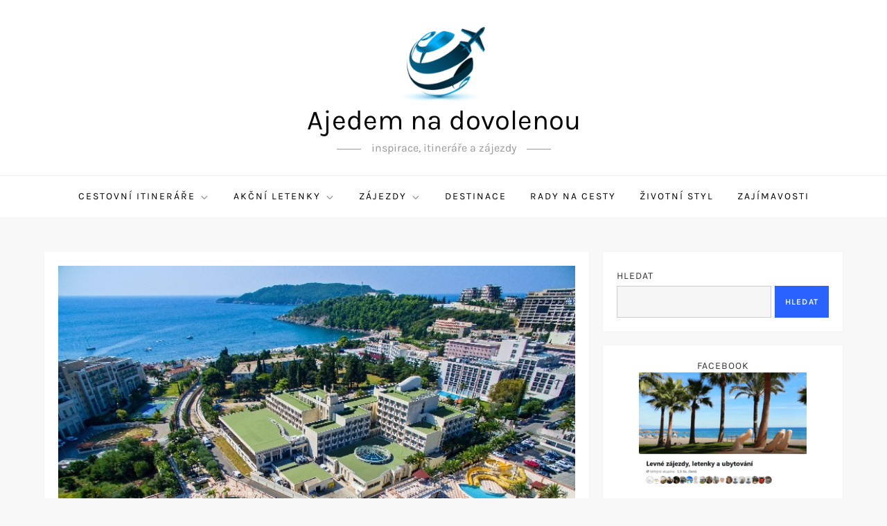

--- FILE ---
content_type: text/html; charset=UTF-8
request_url: https://dovolena.ajedem.cz/mediteran/
body_size: 30899
content:
<!doctype html>
<html lang="cs" prefix="og: https://ogp.me/ns#">
<head>
	<meta charset="UTF-8">
	<meta name="viewport" content="width=device-width, initial-scale=1">
	<link rel="profile" href="https://gmpg.org/xfn/11">

	
<!-- Optimalizace pro vyhledávače podle Rank Math - https://rankmath.com/ -->
<title>Mediteran &raquo; Ajedem na dovolenou 2026</title>
<meta name="description" content="Objevte Hotel Mediteran v Bečići s all inclusive stravováním, wellness centrem a aquaparkem. Ideální pro rodiny s dětmi."/>
<meta name="robots" content="follow, index, max-snippet:-1, max-video-preview:-1, max-image-preview:large"/>
<link rel="canonical" href="https://dovolena.ajedem.cz/mediteran/" />
<meta property="og:locale" content="cs_CZ" />
<meta property="og:type" content="article" />
<meta property="og:title" content="Mediteran &raquo; Ajedem na dovolenou 2026" />
<meta property="og:description" content="Objevte Hotel Mediteran v Bečići s all inclusive stravováním, wellness centrem a aquaparkem. Ideální pro rodiny s dětmi." />
<meta property="og:url" content="https://dovolena.ajedem.cz/mediteran/" />
<meta property="og:site_name" content="Dovolená Ajedem" />
<meta property="article:publisher" content="https://www.facebook.com/groups/ajedem" />
<meta property="article:author" content="https://facebook.com/groups/ajedem" />
<meta property="article:tag" content="all inclusive" />
<meta property="article:tag" content="Bečiči" />
<meta property="article:tag" content="hotel" />
<meta property="article:tag" content="ME" />
<meta property="article:tag" content="Pobřeží" />
<meta property="article:tag" content="rodinná dovolená" />
<meta property="article:tag" content="wellness" />
<meta property="article:section" content="ME" />
<meta property="og:updated_time" content="2025-10-13T16:16:07+02:00" />
<meta property="og:image" content="https://dovolena.ajedem.cz/wp-content/uploads/2025/08/resort-2.jpg" />
<meta property="og:image:secure_url" content="https://dovolena.ajedem.cz/wp-content/uploads/2025/08/resort-2.jpg" />
<meta property="og:image:width" content="720" />
<meta property="og:image:height" content="540" />
<meta property="og:image:alt" content="Hotel Mediteran v Bečići s výhledem na moře a pláž" />
<meta property="og:image:type" content="image/jpeg" />
<meta property="article:published_time" content="2025-08-20T07:45:45+02:00" />
<meta property="article:modified_time" content="2025-10-13T16:16:07+02:00" />
<meta name="twitter:card" content="summary_large_image" />
<meta name="twitter:title" content="Mediteran &raquo; Ajedem na dovolenou 2026" />
<meta name="twitter:description" content="Objevte Hotel Mediteran v Bečići s all inclusive stravováním, wellness centrem a aquaparkem. Ideální pro rodiny s dětmi." />
<meta name="twitter:image" content="https://dovolena.ajedem.cz/wp-content/uploads/2025/08/resort-2.jpg" />
<meta name="twitter:label1" content="Napsal/a:" />
<meta name="twitter:data1" content="Ajedem" />
<meta name="twitter:label2" content="Doba čtení" />
<meta name="twitter:data2" content="1 minuta" />
<script type="application/ld+json" class="rank-math-schema">{"@context":"https://schema.org","@graph":[{"@type":"Organization","@id":"https://dovolena.ajedem.cz/#organization","name":"Dovolen\u00e1 Ajedem","url":"https://dovolena.ajedem.cz","sameAs":["https://www.facebook.com/groups/ajedem"],"logo":{"@type":"ImageObject","@id":"https://dovolena.ajedem.cz/#logo","url":"https://dovolena.ajedem.cz/wp-content/uploads/2024/12/cropped-cropped-logo-1.png","contentUrl":"https://dovolena.ajedem.cz/wp-content/uploads/2024/12/cropped-cropped-logo-1.png","caption":"Dovolen\u00e1 Ajedem","inLanguage":"cs"}},{"@type":"WebSite","@id":"https://dovolena.ajedem.cz/#website","url":"https://dovolena.ajedem.cz","name":"Dovolen\u00e1 Ajedem","publisher":{"@id":"https://dovolena.ajedem.cz/#organization"},"inLanguage":"cs"},{"@type":"ImageObject","@id":"https://dovolena.ajedem.cz/wp-content/uploads/2025/08/resort-2.jpg","url":"https://dovolena.ajedem.cz/wp-content/uploads/2025/08/resort-2.jpg","width":"720","height":"540","caption":"Hotel Mediteran v Be\u010di\u0107i s v\u00fdhledem na mo\u0159e a pl\u00e1\u017e","inLanguage":"cs"},{"@type":"BreadcrumbList","@id":"https://dovolena.ajedem.cz/mediteran/#breadcrumb","itemListElement":[{"@type":"ListItem","position":"1","item":{"@id":"https://dovolena.ajedem.cz","name":"Dom\u016f"}},{"@type":"ListItem","position":"2","item":{"@id":"https://dovolena.ajedem.cz/mediteran/","name":"Mediteran"}}]},{"@type":"WebPage","@id":"https://dovolena.ajedem.cz/mediteran/#webpage","url":"https://dovolena.ajedem.cz/mediteran/","name":"Mediteran &raquo; Ajedem na dovolenou 2026","datePublished":"2025-08-20T07:45:45+02:00","dateModified":"2025-10-13T16:16:07+02:00","isPartOf":{"@id":"https://dovolena.ajedem.cz/#website"},"primaryImageOfPage":{"@id":"https://dovolena.ajedem.cz/wp-content/uploads/2025/08/resort-2.jpg"},"inLanguage":"cs","breadcrumb":{"@id":"https://dovolena.ajedem.cz/mediteran/#breadcrumb"}},{"@type":"Person","@id":"https://dovolena.ajedem.cz/mediteran/#author","name":"Ajedem","image":{"@type":"ImageObject","@id":"https://secure.gravatar.com/avatar/46e8900cfcc7440e82a0ab81b45e9a66?s=96&amp;d=mm&amp;r=g","url":"https://secure.gravatar.com/avatar/46e8900cfcc7440e82a0ab81b45e9a66?s=96&amp;d=mm&amp;r=g","caption":"Ajedem","inLanguage":"cs"},"sameAs":["http://dovolena.ajedem.cz","https://facebook.com/groups/ajedem"],"worksFor":{"@id":"https://dovolena.ajedem.cz/#organization"}},{"@type":"BlogPosting","headline":"Mediteran &raquo; Ajedem na dovolenou 2026 &raquo; Ajedem na dovolenou 2026","keywords":"dovolen\u00e1 Be\u010di\u0107i all inclusive","datePublished":"2025-08-20T07:45:45+02:00","dateModified":"2025-10-13T16:16:07+02:00","author":{"@id":"https://dovolena.ajedem.cz/mediteran/#author","name":"Ajedem"},"publisher":{"@id":"https://dovolena.ajedem.cz/#organization"},"description":"D\u00e9lka z\u00e1jezdu: 3 noci","name":"Mediteran &raquo; Ajedem na dovolenou 2026 &raquo; Ajedem na dovolenou 2026","@id":"https://dovolena.ajedem.cz/mediteran/#richSnippet","isPartOf":{"@id":"https://dovolena.ajedem.cz/mediteran/#webpage"},"image":{"@id":"https://dovolena.ajedem.cz/wp-content/uploads/2025/08/resort-2.jpg"},"inLanguage":"cs","mainEntityOfPage":{"@id":"https://dovolena.ajedem.cz/mediteran/#webpage"}}]}</script>
<!-- /Rank Math WordPress SEO plugin -->

<link rel='dns-prefetch' href='//www.googletagmanager.com' />
<link rel='dns-prefetch' href='//pagead2.googlesyndication.com' />
<link rel="alternate" type="application/rss+xml" title="Ajedem na dovolenou &raquo; RSS zdroj" href="https://dovolena.ajedem.cz/feed/" />
<link rel="alternate" type="application/rss+xml" title="Ajedem na dovolenou &raquo; RSS komentářů" href="https://dovolena.ajedem.cz/comments/feed/" />
<style id='wp-block-library-theme-inline-css' type='text/css'>
.wp-block-audio figcaption{color:#555;font-size:13px;text-align:center}.is-dark-theme .wp-block-audio figcaption{color:#ffffffa6}.wp-block-audio{margin:0 0 1em}.wp-block-code{border:1px solid #ccc;border-radius:4px;font-family:Menlo,Consolas,monaco,monospace;padding:.8em 1em}.wp-block-embed figcaption{color:#555;font-size:13px;text-align:center}.is-dark-theme .wp-block-embed figcaption{color:#ffffffa6}.wp-block-embed{margin:0 0 1em}.blocks-gallery-caption{color:#555;font-size:13px;text-align:center}.is-dark-theme .blocks-gallery-caption{color:#ffffffa6}.wp-block-image figcaption{color:#555;font-size:13px;text-align:center}.is-dark-theme .wp-block-image figcaption{color:#ffffffa6}.wp-block-image{margin:0 0 1em}.wp-block-pullquote{border-bottom:4px solid;border-top:4px solid;color:currentColor;margin-bottom:1.75em}.wp-block-pullquote cite,.wp-block-pullquote footer,.wp-block-pullquote__citation{color:currentColor;font-size:.8125em;font-style:normal;text-transform:uppercase}.wp-block-quote{border-left:.25em solid;margin:0 0 1.75em;padding-left:1em}.wp-block-quote cite,.wp-block-quote footer{color:currentColor;font-size:.8125em;font-style:normal;position:relative}.wp-block-quote.has-text-align-right{border-left:none;border-right:.25em solid;padding-left:0;padding-right:1em}.wp-block-quote.has-text-align-center{border:none;padding-left:0}.wp-block-quote.is-large,.wp-block-quote.is-style-large,.wp-block-quote.is-style-plain{border:none}.wp-block-search .wp-block-search__label{font-weight:700}.wp-block-search__button{border:1px solid #ccc;padding:.375em .625em}:where(.wp-block-group.has-background){padding:1.25em 2.375em}.wp-block-separator.has-css-opacity{opacity:.4}.wp-block-separator{border:none;border-bottom:2px solid;margin-left:auto;margin-right:auto}.wp-block-separator.has-alpha-channel-opacity{opacity:1}.wp-block-separator:not(.is-style-wide):not(.is-style-dots){width:100px}.wp-block-separator.has-background:not(.is-style-dots){border-bottom:none;height:1px}.wp-block-separator.has-background:not(.is-style-wide):not(.is-style-dots){height:2px}.wp-block-table{margin:0 0 1em}.wp-block-table td,.wp-block-table th{word-break:normal}.wp-block-table figcaption{color:#555;font-size:13px;text-align:center}.is-dark-theme .wp-block-table figcaption{color:#ffffffa6}.wp-block-video figcaption{color:#555;font-size:13px;text-align:center}.is-dark-theme .wp-block-video figcaption{color:#ffffffa6}.wp-block-video{margin:0 0 1em}.wp-block-template-part.has-background{margin-bottom:0;margin-top:0;padding:1.25em 2.375em}
</style>
<style id='classic-theme-styles-inline-css' type='text/css'>
/*! This file is auto-generated */
.wp-block-button__link{color:#fff;background-color:#32373c;border-radius:9999px;box-shadow:none;text-decoration:none;padding:calc(.667em + 2px) calc(1.333em + 2px);font-size:1.125em}.wp-block-file__button{background:#32373c;color:#fff;text-decoration:none}
</style>
<style id='global-styles-inline-css' type='text/css'>
body{--wp--preset--color--black: #2f3633;--wp--preset--color--cyan-bluish-gray: #abb8c3;--wp--preset--color--white: #ffffff;--wp--preset--color--pale-pink: #f78da7;--wp--preset--color--vivid-red: #cf2e2e;--wp--preset--color--luminous-vivid-orange: #ff6900;--wp--preset--color--luminous-vivid-amber: #fcb900;--wp--preset--color--light-green-cyan: #7bdcb5;--wp--preset--color--vivid-green-cyan: #00d084;--wp--preset--color--pale-cyan-blue: #8ed1fc;--wp--preset--color--vivid-cyan-blue: #0693e3;--wp--preset--color--vivid-purple: #9b51e0;--wp--preset--color--blue: #2c7dfa;--wp--preset--color--green: #07d79c;--wp--preset--color--orange: #ff8737;--wp--preset--color--grey: #82868b;--wp--preset--gradient--vivid-cyan-blue-to-vivid-purple: linear-gradient(135deg,rgba(6,147,227,1) 0%,rgb(155,81,224) 100%);--wp--preset--gradient--light-green-cyan-to-vivid-green-cyan: linear-gradient(135deg,rgb(122,220,180) 0%,rgb(0,208,130) 100%);--wp--preset--gradient--luminous-vivid-amber-to-luminous-vivid-orange: linear-gradient(135deg,rgba(252,185,0,1) 0%,rgba(255,105,0,1) 100%);--wp--preset--gradient--luminous-vivid-orange-to-vivid-red: linear-gradient(135deg,rgba(255,105,0,1) 0%,rgb(207,46,46) 100%);--wp--preset--gradient--very-light-gray-to-cyan-bluish-gray: linear-gradient(135deg,rgb(238,238,238) 0%,rgb(169,184,195) 100%);--wp--preset--gradient--cool-to-warm-spectrum: linear-gradient(135deg,rgb(74,234,220) 0%,rgb(151,120,209) 20%,rgb(207,42,186) 40%,rgb(238,44,130) 60%,rgb(251,105,98) 80%,rgb(254,248,76) 100%);--wp--preset--gradient--blush-light-purple: linear-gradient(135deg,rgb(255,206,236) 0%,rgb(152,150,240) 100%);--wp--preset--gradient--blush-bordeaux: linear-gradient(135deg,rgb(254,205,165) 0%,rgb(254,45,45) 50%,rgb(107,0,62) 100%);--wp--preset--gradient--luminous-dusk: linear-gradient(135deg,rgb(255,203,112) 0%,rgb(199,81,192) 50%,rgb(65,88,208) 100%);--wp--preset--gradient--pale-ocean: linear-gradient(135deg,rgb(255,245,203) 0%,rgb(182,227,212) 50%,rgb(51,167,181) 100%);--wp--preset--gradient--electric-grass: linear-gradient(135deg,rgb(202,248,128) 0%,rgb(113,206,126) 100%);--wp--preset--gradient--midnight: linear-gradient(135deg,rgb(2,3,129) 0%,rgb(40,116,252) 100%);--wp--preset--font-size--small: 12px;--wp--preset--font-size--medium: 20px;--wp--preset--font-size--large: 36px;--wp--preset--font-size--x-large: 42px;--wp--preset--font-size--regular: 16px;--wp--preset--font-size--larger: 36px;--wp--preset--font-size--huge: 48px;--wp--preset--spacing--20: 0.44rem;--wp--preset--spacing--30: 0.67rem;--wp--preset--spacing--40: 1rem;--wp--preset--spacing--50: 1.5rem;--wp--preset--spacing--60: 2.25rem;--wp--preset--spacing--70: 3.38rem;--wp--preset--spacing--80: 5.06rem;--wp--preset--shadow--natural: 6px 6px 9px rgba(0, 0, 0, 0.2);--wp--preset--shadow--deep: 12px 12px 50px rgba(0, 0, 0, 0.4);--wp--preset--shadow--sharp: 6px 6px 0px rgba(0, 0, 0, 0.2);--wp--preset--shadow--outlined: 6px 6px 0px -3px rgba(255, 255, 255, 1), 6px 6px rgba(0, 0, 0, 1);--wp--preset--shadow--crisp: 6px 6px 0px rgba(0, 0, 0, 1);}:where(.is-layout-flex){gap: 0.5em;}:where(.is-layout-grid){gap: 0.5em;}body .is-layout-flex{display: flex;}body .is-layout-flex{flex-wrap: wrap;align-items: center;}body .is-layout-flex > *{margin: 0;}body .is-layout-grid{display: grid;}body .is-layout-grid > *{margin: 0;}:where(.wp-block-columns.is-layout-flex){gap: 2em;}:where(.wp-block-columns.is-layout-grid){gap: 2em;}:where(.wp-block-post-template.is-layout-flex){gap: 1.25em;}:where(.wp-block-post-template.is-layout-grid){gap: 1.25em;}.has-black-color{color: var(--wp--preset--color--black) !important;}.has-cyan-bluish-gray-color{color: var(--wp--preset--color--cyan-bluish-gray) !important;}.has-white-color{color: var(--wp--preset--color--white) !important;}.has-pale-pink-color{color: var(--wp--preset--color--pale-pink) !important;}.has-vivid-red-color{color: var(--wp--preset--color--vivid-red) !important;}.has-luminous-vivid-orange-color{color: var(--wp--preset--color--luminous-vivid-orange) !important;}.has-luminous-vivid-amber-color{color: var(--wp--preset--color--luminous-vivid-amber) !important;}.has-light-green-cyan-color{color: var(--wp--preset--color--light-green-cyan) !important;}.has-vivid-green-cyan-color{color: var(--wp--preset--color--vivid-green-cyan) !important;}.has-pale-cyan-blue-color{color: var(--wp--preset--color--pale-cyan-blue) !important;}.has-vivid-cyan-blue-color{color: var(--wp--preset--color--vivid-cyan-blue) !important;}.has-vivid-purple-color{color: var(--wp--preset--color--vivid-purple) !important;}.has-black-background-color{background-color: var(--wp--preset--color--black) !important;}.has-cyan-bluish-gray-background-color{background-color: var(--wp--preset--color--cyan-bluish-gray) !important;}.has-white-background-color{background-color: var(--wp--preset--color--white) !important;}.has-pale-pink-background-color{background-color: var(--wp--preset--color--pale-pink) !important;}.has-vivid-red-background-color{background-color: var(--wp--preset--color--vivid-red) !important;}.has-luminous-vivid-orange-background-color{background-color: var(--wp--preset--color--luminous-vivid-orange) !important;}.has-luminous-vivid-amber-background-color{background-color: var(--wp--preset--color--luminous-vivid-amber) !important;}.has-light-green-cyan-background-color{background-color: var(--wp--preset--color--light-green-cyan) !important;}.has-vivid-green-cyan-background-color{background-color: var(--wp--preset--color--vivid-green-cyan) !important;}.has-pale-cyan-blue-background-color{background-color: var(--wp--preset--color--pale-cyan-blue) !important;}.has-vivid-cyan-blue-background-color{background-color: var(--wp--preset--color--vivid-cyan-blue) !important;}.has-vivid-purple-background-color{background-color: var(--wp--preset--color--vivid-purple) !important;}.has-black-border-color{border-color: var(--wp--preset--color--black) !important;}.has-cyan-bluish-gray-border-color{border-color: var(--wp--preset--color--cyan-bluish-gray) !important;}.has-white-border-color{border-color: var(--wp--preset--color--white) !important;}.has-pale-pink-border-color{border-color: var(--wp--preset--color--pale-pink) !important;}.has-vivid-red-border-color{border-color: var(--wp--preset--color--vivid-red) !important;}.has-luminous-vivid-orange-border-color{border-color: var(--wp--preset--color--luminous-vivid-orange) !important;}.has-luminous-vivid-amber-border-color{border-color: var(--wp--preset--color--luminous-vivid-amber) !important;}.has-light-green-cyan-border-color{border-color: var(--wp--preset--color--light-green-cyan) !important;}.has-vivid-green-cyan-border-color{border-color: var(--wp--preset--color--vivid-green-cyan) !important;}.has-pale-cyan-blue-border-color{border-color: var(--wp--preset--color--pale-cyan-blue) !important;}.has-vivid-cyan-blue-border-color{border-color: var(--wp--preset--color--vivid-cyan-blue) !important;}.has-vivid-purple-border-color{border-color: var(--wp--preset--color--vivid-purple) !important;}.has-vivid-cyan-blue-to-vivid-purple-gradient-background{background: var(--wp--preset--gradient--vivid-cyan-blue-to-vivid-purple) !important;}.has-light-green-cyan-to-vivid-green-cyan-gradient-background{background: var(--wp--preset--gradient--light-green-cyan-to-vivid-green-cyan) !important;}.has-luminous-vivid-amber-to-luminous-vivid-orange-gradient-background{background: var(--wp--preset--gradient--luminous-vivid-amber-to-luminous-vivid-orange) !important;}.has-luminous-vivid-orange-to-vivid-red-gradient-background{background: var(--wp--preset--gradient--luminous-vivid-orange-to-vivid-red) !important;}.has-very-light-gray-to-cyan-bluish-gray-gradient-background{background: var(--wp--preset--gradient--very-light-gray-to-cyan-bluish-gray) !important;}.has-cool-to-warm-spectrum-gradient-background{background: var(--wp--preset--gradient--cool-to-warm-spectrum) !important;}.has-blush-light-purple-gradient-background{background: var(--wp--preset--gradient--blush-light-purple) !important;}.has-blush-bordeaux-gradient-background{background: var(--wp--preset--gradient--blush-bordeaux) !important;}.has-luminous-dusk-gradient-background{background: var(--wp--preset--gradient--luminous-dusk) !important;}.has-pale-ocean-gradient-background{background: var(--wp--preset--gradient--pale-ocean) !important;}.has-electric-grass-gradient-background{background: var(--wp--preset--gradient--electric-grass) !important;}.has-midnight-gradient-background{background: var(--wp--preset--gradient--midnight) !important;}.has-small-font-size{font-size: var(--wp--preset--font-size--small) !important;}.has-medium-font-size{font-size: var(--wp--preset--font-size--medium) !important;}.has-large-font-size{font-size: var(--wp--preset--font-size--large) !important;}.has-x-large-font-size{font-size: var(--wp--preset--font-size--x-large) !important;}
.wp-block-navigation a:where(:not(.wp-element-button)){color: inherit;}
:where(.wp-block-post-template.is-layout-flex){gap: 1.25em;}:where(.wp-block-post-template.is-layout-grid){gap: 1.25em;}
:where(.wp-block-columns.is-layout-flex){gap: 2em;}:where(.wp-block-columns.is-layout-grid){gap: 2em;}
.wp-block-pullquote{font-size: 1.5em;line-height: 1.6;}
</style>
<link rel='stylesheet' id='wpo_min-header-0-css' href='https://dovolena.ajedem.cz/wp-content/cache/wpo-minify/1756333758/assets/wpo-minify-header-cube-blog-fonts1734283225.min.css' type='text/css' media='all' />
<link rel='stylesheet' id='wp-block-library-css' href='https://dovolena.ajedem.cz/wp-includes/css/dist/block-library/style.min.css' type='text/css' media='all' />
<link rel='stylesheet' id='wpo_min-header-2-css' href='https://dovolena.ajedem.cz/wp-content/cache/wpo-minify/1756333758/assets/wpo-minify-header-contact-form-71725032817.min.css' type='text/css' media='all' />
<link rel='stylesheet' id='wpo_min-header-3-css' href='https://dovolena.ajedem.cz/wp-content/cache/wpo-minify/1756333758/assets/wpo-minify-header-wp_automatic_gallery_style1755689660.min.css' type='text/css' media='all' />
<link rel='stylesheet' id='wpo_min-header-4-css' href='https://dovolena.ajedem.cz/wp-content/cache/wpo-minify/1756333758/assets/wpo-minify-header-megamenu1750165525.min.css' type='text/css' media='all' />
<link rel='stylesheet' id='dashicons-css' href='https://dovolena.ajedem.cz/wp-includes/css/dashicons.min.css' type='text/css' media='all' />
<link rel='stylesheet' id='wpo_min-header-6-css' href='https://dovolena.ajedem.cz/wp-content/cache/wpo-minify/1756333758/assets/wpo-minify-header-cube-blog-blocks1755380809.min.css' type='text/css' media='all' />
<link rel='stylesheet' id='wpo_min-header-7-css' href='https://dovolena.ajedem.cz/wp-content/cache/wpo-minify/1756333758/assets/wpo-minify-header-quiet-blog-style-parent1755380809.min.css' type='text/css' media='all' />
<link rel='stylesheet' id='wpo_min-header-8-css' href='https://dovolena.ajedem.cz/wp-content/cache/wpo-minify/1756333758/assets/wpo-minify-header-slick-theme-css1755380809.min.css' type='text/css' media='all' />
<link rel='stylesheet' id='wpo_min-header-9-css' href='https://dovolena.ajedem.cz/wp-content/cache/wpo-minify/1756333758/assets/wpo-minify-header-slick-css1755380809.min.css' type='text/css' media='all' />
<link rel='stylesheet' id='wpo_min-header-10-css' href='https://dovolena.ajedem.cz/wp-content/cache/wpo-minify/1756333758/assets/wpo-minify-header-cube-blog-style1734283199.min.css' type='text/css' media='all' />
<script type="text/javascript" src="https://dovolena.ajedem.cz/wp-includes/js/jquery/jquery.min.js" id="jquery-core-js"></script>
<script type="text/javascript" src="https://dovolena.ajedem.cz/wp-includes/js/jquery/jquery-migrate.min.js" id="jquery-migrate-js"></script>
<script type="text/javascript" src="https://dovolena.ajedem.cz/wp-content/cache/wpo-minify/1756333758/assets/wpo-minify-header-wp_automatic_gallery1755689660.min.js" id="wpo_min-header-2-js"></script>

<!-- Google tag (gtag.js) snippet added by Site Kit -->
<!-- Google Analytics snippet added by Site Kit -->
<script type="text/javascript" src="https://www.googletagmanager.com/gtag/js?id=G-W5GSHDMFCL" id="google_gtagjs-js" async></script>
<script type="text/javascript" id="google_gtagjs-js-after">
/* <![CDATA[ */
window.dataLayer = window.dataLayer || [];function gtag(){dataLayer.push(arguments);}
gtag("set","linker",{"domains":["dovolena.ajedem.cz"]});
gtag("js", new Date());
gtag("set", "developer_id.dZTNiMT", true);
gtag("config", "G-W5GSHDMFCL");
 window._googlesitekit = window._googlesitekit || {}; window._googlesitekit.throttledEvents = []; window._googlesitekit.gtagEvent = (name, data) => { var key = JSON.stringify( { name, data } ); if ( !! window._googlesitekit.throttledEvents[ key ] ) { return; } window._googlesitekit.throttledEvents[ key ] = true; setTimeout( () => { delete window._googlesitekit.throttledEvents[ key ]; }, 5 ); gtag( "event", name, { ...data, event_source: "site-kit" } ); }; 
/* ]]> */
</script>
<link rel="https://api.w.org/" href="https://dovolena.ajedem.cz/wp-json/" /><link rel="alternate" type="application/json" href="https://dovolena.ajedem.cz/wp-json/wp/v2/posts/496044" /><link rel="EditURI" type="application/rsd+xml" title="RSD" href="https://dovolena.ajedem.cz/xmlrpc.php?rsd" />
<meta name="generator" content="WordPress 6.5.5" />
<link rel='shortlink' href='https://dovolena.ajedem.cz/?p=496044' />
<link rel="alternate" type="application/json+oembed" href="https://dovolena.ajedem.cz/wp-json/oembed/1.0/embed?url=https%3A%2F%2Fdovolena.ajedem.cz%2Fmediteran%2F" />
<link rel="alternate" type="text/xml+oembed" href="https://dovolena.ajedem.cz/wp-json/oembed/1.0/embed?url=https%3A%2F%2Fdovolena.ajedem.cz%2Fmediteran%2F&#038;format=xml" />
<meta name="generator" content="Site Kit by Google 1.160.1" />
<!-- Google AdSense meta tags added by Site Kit -->
<meta name="google-adsense-platform-account" content="ca-host-pub-2644536267352236">
<meta name="google-adsense-platform-domain" content="sitekit.withgoogle.com">
<!-- End Google AdSense meta tags added by Site Kit -->
<style type="text/css" id="filter-everything-inline-css">.wpc-orderby-select{width:100%}.wpc-filters-open-button-container{display:none}.wpc-debug-message{padding:16px;font-size:14px;border:1px dashed #ccc;margin-bottom:20px}.wpc-debug-title{visibility:hidden}.wpc-button-inner,.wpc-chip-content{display:flex;align-items:center}.wpc-icon-html-wrapper{position:relative;margin-right:10px;top:2px}.wpc-icon-html-wrapper span{display:block;height:1px;width:18px;border-radius:3px;background:#2c2d33;margin-bottom:4px;position:relative}span.wpc-icon-line-1:after,span.wpc-icon-line-2:after,span.wpc-icon-line-3:after{content:"";display:block;width:3px;height:3px;border:1px solid #2c2d33;background-color:#fff;position:absolute;top:-2px;box-sizing:content-box}span.wpc-icon-line-3:after{border-radius:50%;left:2px}span.wpc-icon-line-1:after{border-radius:50%;left:5px}span.wpc-icon-line-2:after{border-radius:50%;left:12px}body .wpc-filters-open-button-container a.wpc-filters-open-widget,body .wpc-filters-open-button-container a.wpc-open-close-filters-button{display:inline-block;text-align:left;border:1px solid #2c2d33;border-radius:2px;line-height:1.5;padding:7px 12px;background-color:transparent;color:#2c2d33;box-sizing:border-box;text-decoration:none!important;font-weight:400;transition:none;position:relative}@media screen and (max-width:768px){.wpc_show_bottom_widget .wpc-filters-open-button-container,.wpc_show_open_close_button .wpc-filters-open-button-container{display:block}.wpc_show_bottom_widget .wpc-filters-open-button-container{margin-top:1em;margin-bottom:1em}}</style>
<noscript><style>.lazyload[data-src]{display:none !important;}</style></noscript><style>.lazyload{background-image:none !important;}.lazyload:before{background-image:none !important;}</style>
<!-- Google Tag Manager snippet added by Site Kit -->
<script type="text/javascript">
/* <![CDATA[ */

			( function( w, d, s, l, i ) {
				w[l] = w[l] || [];
				w[l].push( {'gtm.start': new Date().getTime(), event: 'gtm.js'} );
				var f = d.getElementsByTagName( s )[0],
					j = d.createElement( s ), dl = l != 'dataLayer' ? '&l=' + l : '';
				j.async = true;
				j.src = 'https://www.googletagmanager.com/gtm.js?id=' + i + dl;
				f.parentNode.insertBefore( j, f );
			} )( window, document, 'script', 'dataLayer', 'GTM-T7GDSW8' );
			
/* ]]> */
</script>

<!-- End Google Tag Manager snippet added by Site Kit -->

<!-- Google AdSense snippet added by Site Kit -->
<script type="text/javascript" async="async" src="https://pagead2.googlesyndication.com/pagead/js/adsbygoogle.js?client=ca-pub-8071629084658722&amp;host=ca-host-pub-2644536267352236" crossorigin="anonymous"></script>

<!-- End Google AdSense snippet added by Site Kit -->
<link rel="icon" href="https://dovolena.ajedem.cz/wp-content/uploads/2024/12/cropped-cropped-cropped-logo-1-32x32.png" sizes="32x32" />
<link rel="icon" href="https://dovolena.ajedem.cz/wp-content/uploads/2024/12/cropped-cropped-cropped-logo-1-192x192.png" sizes="192x192" />
<link rel="apple-touch-icon" href="https://dovolena.ajedem.cz/wp-content/uploads/2024/12/cropped-cropped-cropped-logo-1-180x180.png" />
<meta name="msapplication-TileImage" content="https://dovolena.ajedem.cz/wp-content/uploads/2024/12/cropped-cropped-cropped-logo-1-270x270.png" />
		<style type="text/css" id="wp-custom-css">
			.posted-on a {
  margin-left: -64px !important;
	display: none;
}
.blog-archive {
    margin: 0;
}
.blog-post-item > div > div.entry-container > div > p {display: none;}

.terminy {
    font-size: 26px;
    border-radius: 10px;
    background: #ec0000;
}
.terminy:hover {
	background-color: #c90000;

}
.terminy a {
    color: #fff;
	  text-decoration: none;
	  background: none;
}
input[type="text"], input[type="email"], input[type="url"], input[type="password"], input[type="search"], input[type="number"], input[type="tel"], input[type="range"], input[type="date"], input[type="month"], input[type="week"], input[type="time"], input[type="datetime"], input[type="datetime-local"], input[type="color"], textarea {
    color: #666;
    background-color: #fff;
    border: 1px solid #ccc;
    padding: 8px 12px;
    border-radius: 0;
    display: inline-block;
    vertical-align: middle;
}		</style>
		<style type="text/css">/** Mega Menu CSS: fs **/</style>
</head>

<body class="post-template-default single single-post postid-496044 single-format-standard wp-custom-logo has-sidebar right-sidebar wpc_show_open_close_button">

		<!-- Google Tag Manager (noscript) snippet added by Site Kit -->
		<noscript>
			<iframe src="https://www.googletagmanager.com/ns.html?id=GTM-T7GDSW8" height="0" width="0" style="display:none;visibility:hidden"></iframe>
		</noscript>
		<!-- End Google Tag Manager (noscript) snippet added by Site Kit -->
		
<div id="page" class="site">
	<a class="skip-link screen-reader-text" href="#content">Skip to content</a>

	
<div class="custom-header">
	<div class="custom-header-media">
			</div><!-- .custom-header-media -->
</div><!-- .custom-header -->
	
	<header id="masthead" class="site-header">
		<div class="site-branding">
			<div class="container">
				<div class="site-branding-logo">
					<a href="https://dovolena.ajedem.cz/" class="custom-logo-link" rel="home"><img width="149" height="149" src="[data-uri]" class="custom-logo lazyload" alt="logo ajedem" decoding="async" data-src="https://dovolena.ajedem.cz/wp-content/uploads/2024/12/cropped-cropped-logo-1.png" data-eio-rwidth="149" data-eio-rheight="149" /><noscript><img width="149" height="149" src="https://dovolena.ajedem.cz/wp-content/uploads/2024/12/cropped-cropped-logo-1.png" class="custom-logo" alt="logo ajedem" decoding="async" data-eio="l" /></noscript></a>				</div><!-- .site-branding-logo -->

				<div class="site-branding-text">
											<p class="site-title"><a href="https://dovolena.ajedem.cz/" rel="home">Ajedem na dovolenou</a></p>
					
											<p class="site-description">inspirace, itineráře a zájezdy</p>
									</div><!-- .site-branding-text -->
			</div><!-- .container -->
		</div><!-- .site-branding -->
		
		<nav id="site-navigation" class="main-navigation navigation-menu">
			<div class="container">
				<button class="menu-toggle" aria-controls="primary-menu" aria-expanded="false">
					<svg class="icon icon-bars" aria-hidden="true" role="img"> <use href="#icon-bars" xlink:href="#icon-bars"></use> </svg><svg class="icon icon-close" aria-hidden="true" role="img"> <use href="#icon-close" xlink:href="#icon-close"></use> </svg>					<span class="primary-menu-label">Menu</span>
				</button>

				<ul id="primary-menu" class="nav-menu"><li id="menu-item-369851" class="menu-item menu-item-type-taxonomy menu-item-object-category menu-item-has-children menu-item-369851"><a href="https://dovolena.ajedem.cz/destinace/dovolena/cestovni-itinerare/">Cestovní itineráře<svg class="icon icon-angle-down" aria-hidden="true" role="img"> <use href="#icon-angle-down" xlink:href="#icon-angle-down"></use> </svg></a>
<ul class="sub-menu">
	<li id="menu-item-369880" class="menu-item menu-item-type-taxonomy menu-item-object-category menu-item-369880"><a href="https://dovolena.ajedem.cz/destinace/dovolena/cestovni-itinerare/3-denni-itinerare/">3 denní itineráře</a></li>
	<li id="menu-item-369881" class="menu-item menu-item-type-taxonomy menu-item-object-category menu-item-369881"><a href="https://dovolena.ajedem.cz/destinace/dovolena/cestovni-itinerare/7-denni-itinerare/">7 denní itineráře</a></li>
	<li id="menu-item-369882" class="menu-item menu-item-type-taxonomy menu-item-object-category menu-item-369882"><a href="https://dovolena.ajedem.cz/destinace/dovolena/cestovni-itinerare/14-denni-itinerare/">14 denní itineráře</a></li>
</ul>
</li>
<li id="menu-item-369846" class="menu-item menu-item-type-post_type menu-item-object-page menu-item-has-children menu-item-369846"><a href="https://dovolena.ajedem.cz/akcni-letenky/">Akční letenky<svg class="icon icon-angle-down" aria-hidden="true" role="img"> <use href="#icon-angle-down" xlink:href="#icon-angle-down"></use> </svg></a>
<ul class="sub-menu">
	<li id="menu-item-369845" class="menu-item menu-item-type-post_type menu-item-object-page menu-item-369845"><a href="https://dovolena.ajedem.cz/nejlevnejsi-letenky-do-celeho-sveta-pelikan-cz/">Akční letenky – nyní za skvělé ceny!</a></li>
</ul>
</li>
<li id="menu-item-380381" class="menu-item menu-item-type-custom menu-item-object-custom menu-item-has-children menu-item-380381"><a href="#">Zájezdy<svg class="icon icon-angle-down" aria-hidden="true" role="img"> <use href="#icon-angle-down" xlink:href="#icon-angle-down"></use> </svg></a>
<ul class="sub-menu">
	<li id="menu-item-380682" class="menu-item menu-item-type-custom menu-item-object-custom menu-item-380682"><a href="https://dovolena.ajedem.cz/dovolena/do-10-000-kc/">Dovolená do 10 tis. Kč</a></li>
	<li id="menu-item-380380" class="menu-item menu-item-type-custom menu-item-object-custom menu-item-380380"><a href="https://dovolena.ajedem.cz/dovolena/lyzovani/">Lyžařská dovolená</a></li>
	<li id="menu-item-380507" class="menu-item menu-item-type-custom menu-item-object-custom menu-item-380507"><a href="https://dovolena.ajedem.cz/dovolena/poznavaci-dovolena/">Poznávací dovolená</a></li>
</ul>
</li>
<li id="menu-item-369847" class="menu-item menu-item-type-post_type menu-item-object-page menu-item-369847"><a href="https://dovolena.ajedem.cz/destinace/">Destinace</a></li>
<li id="menu-item-369848" class="menu-item menu-item-type-taxonomy menu-item-object-category menu-item-369848"><a href="https://dovolena.ajedem.cz/destinace/dovolena/rady-na-cesty/">Rady na cesty</a></li>
<li id="menu-item-369849" class="menu-item menu-item-type-taxonomy menu-item-object-category menu-item-369849"><a href="https://dovolena.ajedem.cz/destinace/dovolena/zivotni-styl/">Životní styl</a></li>
<li id="menu-item-369850" class="menu-item menu-item-type-taxonomy menu-item-object-category menu-item-369850"><a href="https://dovolena.ajedem.cz/destinace/dovolena/zajimavosti/">Zajímavosti</a></li>
</ul>			</div><!-- .container -->
		</nav><!-- #site-navigation -->
	</header><!-- #masthead -->

	<div id="content" class="site-content">
		


<div id="content-wrap" class="container">
	<div id="primary" class="content-area">
		<main id="main" class="site-main">
			<div class="single-post-wrap">
				
<article id="post-496044" class="post-496044 post type-post status-publish format-standard has-post-thumbnail hentry category-me tag-all-inclusive tag-becici tag-hotel tag-me tag-pobrezi tag-rodinna-dovolena tag-wellness">
	<div class="blog-post-item">
					<div class="featured-image">
				
			<div class="post-thumbnail">
				<img width="720" height="540" src="[data-uri]" class="attachment-post-thumbnail size-post-thumbnail wp-post-image lazyload" alt="Hotel Mediteran v Bečići s výhledem na moře a pláž" decoding="async" fetchpriority="high"   data-src="https://dovolena.ajedem.cz/wp-content/uploads/2025/08/resort-2.jpg" data-srcset="https://dovolena.ajedem.cz/wp-content/uploads/2025/08/resort-2.jpg 720w, https://dovolena.ajedem.cz/wp-content/uploads/2025/08/resort-2-300x225.jpg 300w" data-sizes="auto" data-eio-rwidth="720" data-eio-rheight="540" /><noscript><img width="720" height="540" src="https://dovolena.ajedem.cz/wp-content/uploads/2025/08/resort-2.jpg" class="attachment-post-thumbnail size-post-thumbnail wp-post-image" alt="Hotel Mediteran v Bečići s výhledem na moře a pláž" decoding="async" fetchpriority="high" srcset="https://dovolena.ajedem.cz/wp-content/uploads/2025/08/resort-2.jpg 720w, https://dovolena.ajedem.cz/wp-content/uploads/2025/08/resort-2-300x225.jpg 300w" sizes="(max-width: 720px) 100vw, 720px" data-eio="l" /></noscript>			</div><!-- .post-thumbnail -->

					</div><!-- .featured-image -->
        
        			<div class="entry-meta">
				<span class="byline"> by: <span class="author vcard"><a class="url fn n" href="https://dovolena.ajedem.cz/author/admin1str4dor/">Ajedem</a></span></span><span class="posted-on">Posted on: <a href="https://dovolena.ajedem.cz/mediteran/" rel="bookmark"><time class="entry-date published" datetime="2025-08-20T07:45:45+02:00">20. 8. 2025</time><time class="updated" datetime="2025-10-13T16:16:07+02:00">13. 10. 2025</time></a></span>			</div><!-- .entry-meta -->			
		
		<div class="entry-container">
	        <header class="entry-header">
				<h1 class="entry-title">Mediteran</h1>			</header><!-- .entry-header -->

			<div class="entry-content">
				<p><strong>Pokoj:</strong> Dvoulůžkový pokoj, Výhled zahrada, Hlavní budova &#8211; Hotel Mediteran se nachází v oblíbené turistické oblasti Bečići, pouhé dva kilometry od historického města Budva, kam se dostanete příjemnou procházkou po promenádě. Hotelový komplex disponuje 230 pokoji. Hotel vyniká svým výborným umístěním, kdy se nachází pouhých 100 metrů od krásné písčité pláže s oblázky. Zde má hotel vyhrazenou soukromou část s plážovým servisem zdarma. Hosté mají v ceně také přístup do vybraných částí wellness centra, děti i dospělí pak ocení hotelový aquapark 7500m2 (v provozu červenec a srpen), který nabízí devět skluzavek a tobogánů, šest bazénů a línou řeku. Hotel můžeme doporučit klientům všech věkových kategorií, zvláště pak rodinám s dětmi, které ocení zdejší krásné prostředí a výborný servis.<br />
Upozornění:Hotelový aquapark je v provozu cca od 1.7. do 10.9., děti do 12 let musejí mít dohled rodičů.V destinaci se platí pobytová taxa, v hotovosti nebo kartou v hotelu, cca 2,5EUR/osoba/den, děti 12-17,99 50% sleva, do 11,99 let bez poplatku</p>
<p><strong>Délka zájezdu:</strong> 3 noci</p>
<p><strong>Destinace:</strong> Pobřeží</p>
<p><button class="terminy"><a href="https://www.dpbolvw.net/click-100542024-15082725?url=https%3A%2F%2Fwww.fischer.cz%2Fcerna-hora%2Fcerna-hora%2Fbecici%2Fmediteran%3FDS%3D8192%26GIATA%3D17179%26HID%3D9747%26MT%3D5%26DI%3DAI%26RCS%3DDR01%26NN%3D3%26MNN%3D0%257C1%257C2%257C3%257C4%257C5%257C6%257C7%257C8%257C9%257C10%257C11%257C12%257C13%257C14%257C15%257C16%257C17%257C18%257C19%257C20%257C21%26NNM%3D0%257C1%257C2%257C3%257C4%257C5%257C6%257C7%257C8%257C9%257C10%257C11%257C12%257C13%257C14%257C15%257C16%257C17%257C18%257C19%257C20%257C21%26DF%3D2025-09-06%257C2025-09-30%26RD%3D2025-09-16%26DD%3D2025-09-13%26ERM%3D0%26TO%3D4305%26TT%3D1%26PID%3DTIV11014%26DPR%3DEXIM%2BTOURS%2BATCOM%26IFC%3D118886957%252F432817%26OFC%3D100084461%252F385419" rel="nofollow noopener" target="_blank">Termíny</a></button></p>
<div class="googlemap">    <div id="google_map_696ac9d8b94ac" style="width: 100%; height: 400px;"></div>
    <script>
        function initMap_google_map_696ac9d8b94ac() {
            const location = { lat: 42.282803, lng: 18.863783 };
            const map = new google.maps.Map(document.getElementById('google_map_696ac9d8b94ac'), {
                zoom: 14,
                center: location,
            });
            const marker = new google.maps.Marker({
                position: location,
                map: map,
                title: "Mediteran"
            });
        }
    </script>
    <script src="https://maps.googleapis.com/maps/api/js?key=AIzaSyCwo9lYD20xibcrZbSgGrQf5gO3pBE3KaI&callback=initMap_google_map_696ac9d8b94ac" async defer></script>
    </div>
<div class="text_popisu">
<h2>Hotel Mediteran v Bečići</h2>
<p>Hotel Mediteran se nachází v malebné oblasti Bečići, jen 2 km od historického města Budva. Tento hotelový komplex nabízí komfortní ubytování v 230 pokojích a je ideálním místem pro rodiny s dětmi i jednotlivce, kteří hledají relaxaci a zábavu.</p>
<h3>Ubytování</h3>
<p>Hosté mají na výběr z různých typů pokojů, včetně dvoulůžkových pokojů s možností přistýlky. Všechny pokoje jsou vybaveny:</p>
<ul>
<li>klimatizací</li>
<li>balkonem</li>
<li>kabelovou TV</li>
<li>telefonem</li>
<li>trezorem (zdarma)</li>
<li>minibarem</li>
<li>Wi-Fi připojením (zdarma)</li>
<li>vlastním sociálním zařízením</li>
</ul>
<h3>Stravování</h3>
<p>Hotel nabízí stravování formou all inclusive, které zahrnuje:</p>
<ul>
<li>snídaně, obědy a večeře formou bufetu</li>
<li>nealkoholické a vybrané alkoholické nápoje místní výroby</li>
<li>kávu a čaj během snídaně</li>
</ul>
<p>Hosté mohou také využít kavárnu, která je otevřena od 8:00 do 23:00.</p>
<h3>Wellness a zábava</h3>
<p>Hotel Mediteran se pyšní wellness centrem o rozloze 1600 m², které zahrnuje:</p>
<ul>
<li>vnitřní bazén</li>
<li>výřivku</li>
<li>hydromasážní sprchy</li>
<li>saunu</li>
</ul>
<p>Pro rodiny s dětmi je k dispozici hotelový aquapark o rozloze 7500 m², který nabízí devět skluzavek, šest bazénů a línou řeku. Aquapark je v provozu od července do srpna.</p>
<h3>Pláž a okolí</h3>
<p>Hotel se nachází pouhých 100 metrů od krásné písčité pláže s oblázky, kde je vyhrazená soukromá část s plážovým servisem zdarma. V okolí hotelu se nachází také nákupní možnosti a historické památky Budvy.</p>
<h3>Praktické tipy</h3>
<p>V destinaci se platí pobytová taxa ve výši cca 2,5 EUR na osobu a den, děti do 12 let mají vstup zdarma. Doporučujeme si zajistit cestovní pojištění a případně rezervovat parkování na letišti.</p>
</div>
<div class="post-tags">Štítky: <a href="https://dovolena.ajedem.cz/dovolena/all-inclusive/" rel="tag">all inclusive</a>, <a href="https://dovolena.ajedem.cz/dovolena/becici/" rel="tag">Bečiči</a>, <a href="https://dovolena.ajedem.cz/dovolena/hotel/" rel="tag">hotel</a>, <a href="https://dovolena.ajedem.cz/dovolena/me/" rel="tag">ME</a>, <a href="https://dovolena.ajedem.cz/dovolena/pobrezi/" rel="tag">Pobřeží</a>, <a href="https://dovolena.ajedem.cz/dovolena/rodinna-dovolena/" rel="tag">rodinná dovolená</a>, <a href="https://dovolena.ajedem.cz/dovolena/wellness/" rel="tag">wellness</a></div>

<div id='gallery-1' class='gallery galleryid-496044 gallery-columns-3 gallery-size-large'><figure class='gallery-item'>
			<div class='gallery-icon landscape'>
				<a href='https://dovolena.ajedem.cz/wp-content/uploads/2025/08/resort-2.jpg'><img width="720" height="540" src="[data-uri]" class="attachment-large size-large lazyload" alt="Hotel Mediteran v Bečići s výhledem na moře a pláž"   data-src="https://dovolena.ajedem.cz/wp-content/uploads/2025/08/resort-2.jpg" decoding="async" data-srcset="https://dovolena.ajedem.cz/wp-content/uploads/2025/08/resort-2.jpg 720w, https://dovolena.ajedem.cz/wp-content/uploads/2025/08/resort-2-300x225.jpg 300w" data-sizes="auto" data-eio-rwidth="720" data-eio-rheight="540" /><noscript><img width="720" height="540" src="https://dovolena.ajedem.cz/wp-content/uploads/2025/08/resort-2.jpg" class="attachment-large size-large" alt="Hotel Mediteran v Bečići s výhledem na moře a pláž" srcset="https://dovolena.ajedem.cz/wp-content/uploads/2025/08/resort-2.jpg 720w, https://dovolena.ajedem.cz/wp-content/uploads/2025/08/resort-2-300x225.jpg 300w" sizes="(max-width: 720px) 100vw, 720px" data-eio="l" /></noscript></a>
			</div></figure>
		</div>
			</div><!-- .entry-content -->

			<footer class="entry-footer">
				<span class="cat-links"><a href="https://dovolena.ajedem.cz/destinace/me/" rel="category tag">ME</a></span>			</footer><!-- .entry-footer -->
		</div><!-- .entry-container -->
	</div><!-- .blog-post-item -->
</article><!-- #post-496044 -->
	<nav class="navigation post-navigation" aria-label="Příspěvky">
		<h2 class="screen-reader-text">Navigace pro příspěvek</h2>
		<div class="nav-links"><div class="nav-previous"><a href="https://dovolena.ajedem.cz/montenegrina-hotel-spa/" rel="prev"><span class="screen-reader-text">Previous Post</span><span aria-hidden="true" class="nav-subtitle">Previous</span> <span class="nav-title"><span class="nav-title-icon-wrapper"><svg class="icon icon-arrow-left" aria-hidden="true" role="img"> <use href="#icon-arrow-left" xlink:href="#icon-arrow-left"></use> </svg></span>MONTENEGRINA HOTEL &#038; SPA</span></a></div><div class="nav-next"><a href="https://dovolena.ajedem.cz/vile-oliva/" rel="next"><span class="screen-reader-text">Next Post</span><span aria-hidden="true" class="nav-subtitle">Next</span> <span class="nav-title">Vile Oliva<span class="nav-title-icon-wrapper"><svg class="icon icon-arrow-right" aria-hidden="true" role="img"> <use href="#icon-arrow-right" xlink:href="#icon-arrow-right"></use> </svg></span></span></a></div></div>
	</nav>			</div><!-- .single-post-wrap -->
		</main><!-- #main -->
	</div><!-- #primary -->


<aside id="secondary" class="widget-area">
	<section id="block-59" class="widget widget_block widget_search"><form role="search" method="get" action="https://dovolena.ajedem.cz/" class="wp-block-search__button-outside wp-block-search__text-button wp-block-search"    ><label class="wp-block-search__label" for="wp-block-search__input-1" >Hledat</label><div class="wp-block-search__inside-wrapper " ><input class="wp-block-search__input" id="wp-block-search__input-1" placeholder="" value="" type="search" name="s" required /><button aria-label="Hledat" class="wp-block-search__button wp-element-button" type="submit" >Hledat</button></div></form></section><section id="block-67" class="widget widget_block"><h2 class="widget-title">Facebook</h2><div class="wp-widget-group__inner-blocks"><div class="wp-block-image">
<figure class="aligncenter size-full is-resized"><img decoding="async" width="895" height="625" src="[data-uri]" alt="" class="wp-image-399203 lazyload" style="width:242px;height:auto"   data-src="https://dovolena.ajedem.cz/wp-content/uploads/2025/02/11/20/23/Snimek-obrazovky-2025-01-06-150211.png" data-srcset="https://dovolena.ajedem.cz/wp-content/uploads/2025/02/11/20/23/Snimek-obrazovky-2025-01-06-150211.png 895w, https://dovolena.ajedem.cz/wp-content/uploads/2025/02/11/20/23/Snimek-obrazovky-2025-01-06-150211-300x209.png 300w, https://dovolena.ajedem.cz/wp-content/uploads/2025/02/11/20/23/Snimek-obrazovky-2025-01-06-150211-768x536.png 768w" data-sizes="auto" data-eio-rwidth="895" data-eio-rheight="625" /><noscript><img decoding="async" width="895" height="625" src="https://dovolena.ajedem.cz/wp-content/uploads/2025/02/11/20/23/Snimek-obrazovky-2025-01-06-150211.png" alt="" class="wp-image-399203" style="width:242px;height:auto" srcset="https://dovolena.ajedem.cz/wp-content/uploads/2025/02/11/20/23/Snimek-obrazovky-2025-01-06-150211.png 895w, https://dovolena.ajedem.cz/wp-content/uploads/2025/02/11/20/23/Snimek-obrazovky-2025-01-06-150211-300x209.png 300w, https://dovolena.ajedem.cz/wp-content/uploads/2025/02/11/20/23/Snimek-obrazovky-2025-01-06-150211-768x536.png 768w" sizes="(max-width: 895px) 100vw, 895px" data-eio="l" /></noscript></figure></div>
<p class="has-text-align-center">Připojte se k naší facebookové skupině a mějte rady, tipy a informace jako první.</p>

<p></p>
</div></section><section id="block-53" class="widget widget_block widget_tag_cloud"><p class="wp-block-tag-cloud"><a href="https://dovolena.ajedem.cz/dovolena/all-inclusive/" class="tag-cloud-link tag-link-3505 tag-link-position-1" style="font-size: 19.775700934579pt;" aria-label="all inclusive (2&nbsp;205 položek)">all inclusive</a>
<a href="https://dovolena.ajedem.cz/dovolena/antalya/" class="tag-cloud-link tag-link-2012 tag-link-position-2" style="font-size: 8.1308411214953pt;" aria-label="Antalya (278 položek)">Antalya</a>
<a href="https://dovolena.ajedem.cz/dovolena/co-navstivit-v-amsterdamu/" class="tag-cloud-link tag-link-2746 tag-link-position-3" style="font-size: 8pt;" aria-label="co navštívit v amsterdamu (274 položek)">co navštívit v amsterdamu</a>
<a href="https://dovolena.ajedem.cz/dovolena/co-navstivit-v-barcelone/" class="tag-cloud-link tag-link-2745 tag-link-position-4" style="font-size: 8pt;" aria-label="co navštívit v barceloně (275 položek)">co navštívit v barceloně</a>
<a href="https://dovolena.ajedem.cz/dovolena/co-navstivit-v-benatkach/" class="tag-cloud-link tag-link-2751 tag-link-position-5" style="font-size: 8pt;" aria-label="co navštívit v benátkách (274 položek)">co navštívit v benátkách</a>
<a href="https://dovolena.ajedem.cz/dovolena/co-navstivit-v-berline/" class="tag-cloud-link tag-link-2752 tag-link-position-6" style="font-size: 8pt;" aria-label="co navštívit v berlíně (274 položek)">co navštívit v berlíně</a>
<a href="https://dovolena.ajedem.cz/dovolena/co-navstivit-v-bratislave/" class="tag-cloud-link tag-link-2748 tag-link-position-7" style="font-size: 8pt;" aria-label="co navštívit v bratislavě (274 položek)">co navštívit v bratislavě</a>
<a href="https://dovolena.ajedem.cz/dovolena/co-navstivit-v-dubaji/" class="tag-cloud-link tag-link-2755 tag-link-position-8" style="font-size: 8pt;" aria-label="co navštívit v dubaji (274 položek)">co navštívit v dubaji</a>
<a href="https://dovolena.ajedem.cz/dovolena/co-navstivit-v-karlovych-varech/" class="tag-cloud-link tag-link-2759 tag-link-position-9" style="font-size: 8pt;" aria-label="co navštívit v karlových varech (274 položek)">co navštívit v karlových varech</a>
<a href="https://dovolena.ajedem.cz/dovolena/co-navstivit-v-kodani/" class="tag-cloud-link tag-link-2756 tag-link-position-10" style="font-size: 8pt;" aria-label="co navštívit v kodani (274 položek)">co navštívit v kodani</a>
<a href="https://dovolena.ajedem.cz/dovolena/co-navstivit-v-krakove/" class="tag-cloud-link tag-link-2753 tag-link-position-11" style="font-size: 8pt;" aria-label="co navštívit v krakově (274 položek)">co navštívit v krakově</a>
<a href="https://dovolena.ajedem.cz/dovolena/co-navstivit-v-liberci/" class="tag-cloud-link tag-link-2754 tag-link-position-12" style="font-size: 8pt;" aria-label="co navštívit v liberci (274 položek)">co navštívit v liberci</a>
<a href="https://dovolena.ajedem.cz/dovolena/co-navstivit-v-londyne/" class="tag-cloud-link tag-link-2740 tag-link-position-13" style="font-size: 8pt;" aria-label="co navštívit v londýně (274 položek)">co navštívit v londýně</a>
<a href="https://dovolena.ajedem.cz/dovolena/co-navstivit-v-milane/" class="tag-cloud-link tag-link-2750 tag-link-position-14" style="font-size: 8pt;" aria-label="co navštívit v miláně (274 položek)">co navštívit v miláně</a>
<a href="https://dovolena.ajedem.cz/dovolena/co-navstivit-v-ostrave/" class="tag-cloud-link tag-link-2758 tag-link-position-15" style="font-size: 8pt;" aria-label="co navštívit v ostravě (274 položek)">co navštívit v ostravě</a>
<a href="https://dovolena.ajedem.cz/dovolena/co-navstivit-v-parizi/" class="tag-cloud-link tag-link-2747 tag-link-position-16" style="font-size: 8pt;" aria-label="co navštívit v paříži (274 položek)">co navštívit v paříži</a>
<a href="https://dovolena.ajedem.cz/dovolena/co-navstivit-v-plzni/" class="tag-cloud-link tag-link-2749 tag-link-position-17" style="font-size: 8pt;" aria-label="co navštívit v plzni (274 položek)">co navštívit v plzni</a>
<a href="https://dovolena.ajedem.cz/dovolena/co-navstivit-v-polsku/" class="tag-cloud-link tag-link-2743 tag-link-position-18" style="font-size: 8pt;" aria-label="co navštívit v polsku (274 položek)">co navštívit v polsku</a>
<a href="https://dovolena.ajedem.cz/dovolena/co-navstivit-v-rakousku/" class="tag-cloud-link tag-link-2757 tag-link-position-19" style="font-size: 8pt;" aria-label="co navštívit v rakousku (274 položek)">co navštívit v rakousku</a>
<a href="https://dovolena.ajedem.cz/dovolena/co-navstivit-v-rime/" class="tag-cloud-link tag-link-2744 tag-link-position-20" style="font-size: 8pt;" aria-label="co navštívit v římě (274 položek)">co navštívit v římě</a>
<a href="https://dovolena.ajedem.cz/dovolena/dovolena/" class="tag-cloud-link tag-link-3438 tag-link-position-21" style="font-size: 11.794392523364pt;" aria-label="dovolená (540 položek)">dovolená</a>
<a href="https://dovolena.ajedem.cz/dovolena/egypt/" class="tag-cloud-link tag-link-1904 tag-link-position-22" style="font-size: 10.485981308411pt;" aria-label="Egypt (421 položek)">Egypt</a>
<a href="https://dovolena.ajedem.cz/dovolena/es/" class="tag-cloud-link tag-link-3763 tag-link-position-23" style="font-size: 9.7009345794393pt;" aria-label="ES (372 položek)">ES</a>
<a href="https://dovolena.ajedem.cz/dovolena/gr/" class="tag-cloud-link tag-link-3771 tag-link-position-24" style="font-size: 11.009345794393pt;" aria-label="GR (471 položek)">GR</a>
<a href="https://dovolena.ajedem.cz/dovolena/hotel/" class="tag-cloud-link tag-link-3428 tag-link-position-25" style="font-size: 22pt;" aria-label="hotel (3&nbsp;256 položek)">hotel</a>
<a href="https://dovolena.ajedem.cz/dovolena/kreta/" class="tag-cloud-link tag-link-1966 tag-link-position-26" style="font-size: 11.663551401869pt;" aria-label="Kréta (525 položek)">Kréta</a>
<a href="https://dovolena.ajedem.cz/dovolena/mallorca/" class="tag-cloud-link tag-link-1957 tag-link-position-27" style="font-size: 11.009345794393pt;" aria-label="Mallorca (462 položek)">Mallorca</a>
<a href="https://dovolena.ajedem.cz/dovolena/plaz/" class="tag-cloud-link tag-link-3429 tag-link-position-28" style="font-size: 19.252336448598pt;" aria-label="pláž (2&nbsp;010 položek)">pláž</a>
<a href="https://dovolena.ajedem.cz/dovolena/pobytova-dovolena/" class="tag-cloud-link tag-link-1870 tag-link-position-29" style="font-size: 18.598130841121pt;" aria-label="Pobytová dovolená (1&nbsp;780 položek)">Pobytová dovolená</a>
<a href="https://dovolena.ajedem.cz/dovolena/polopenze/" class="tag-cloud-link tag-link-3425 tag-link-position-30" style="font-size: 11.794392523364pt;" aria-label="polopenze (539 položek)">polopenze</a>
<a href="https://dovolena.ajedem.cz/dovolena/poznavaci-dovolena/" class="tag-cloud-link tag-link-2038 tag-link-position-31" style="font-size: 20.429906542056pt;" aria-label="Poznávací dovolená (2&nbsp;448 položek)">Poznávací dovolená</a>
<a href="https://dovolena.ajedem.cz/dovolena/poznavaci-zajezd/" class="tag-cloud-link tag-link-3516 tag-link-position-32" style="font-size: 15.588785046729pt;" aria-label="poznávací zájezd (1&nbsp;037 položek)">poznávací zájezd</a>
<a href="https://dovolena.ajedem.cz/dovolena/relaxace/" class="tag-cloud-link tag-link-3427 tag-link-position-33" style="font-size: 9.8317757009346pt;" aria-label="relaxace (383 položek)">relaxace</a>
<a href="https://dovolena.ajedem.cz/dovolena/rodina/" class="tag-cloud-link tag-link-3781 tag-link-position-34" style="font-size: 11.271028037383pt;" aria-label="rodina (489 položek)">rodina</a>
<a href="https://dovolena.ajedem.cz/dovolena/rodinna-dovolena/" class="tag-cloud-link tag-link-3435 tag-link-position-35" style="font-size: 16.242990654206pt;" aria-label="rodinná dovolená (1&nbsp;183 položek)">rodinná dovolená</a>
<a href="https://dovolena.ajedem.cz/dovolena/snidane/" class="tag-cloud-link tag-link-3442 tag-link-position-36" style="font-size: 8.9158878504673pt;" aria-label="snídaně (320 položek)">snídaně</a>
<a href="https://dovolena.ajedem.cz/dovolena/strava/" class="tag-cloud-link tag-link-3436 tag-link-position-37" style="font-size: 11.271028037383pt;" aria-label="strava (485 položek)">strava</a>
<a href="https://dovolena.ajedem.cz/dovolena/stravovani/" class="tag-cloud-link tag-link-3450 tag-link-position-38" style="font-size: 11.532710280374pt;" aria-label="stravování (514 položek)">stravování</a>
<a href="https://dovolena.ajedem.cz/dovolena/tr/" class="tag-cloud-link tag-link-3759 tag-link-position-39" style="font-size: 8.392523364486pt;" aria-label="TR (297 položek)">TR</a>
<a href="https://dovolena.ajedem.cz/dovolena/turecko/" class="tag-cloud-link tag-link-1888 tag-link-position-40" style="font-size: 14.411214953271pt;" aria-label="Turecko (841 položek)">Turecko</a>
<a href="https://dovolena.ajedem.cz/dovolena/turecka-riviera/" class="tag-cloud-link tag-link-2391 tag-link-position-41" style="font-size: 12.579439252336pt;" aria-label="Turecká riviéra (611 položek)">Turecká riviéra</a>
<a href="https://dovolena.ajedem.cz/dovolena/ubytovani/" class="tag-cloud-link tag-link-3431 tag-link-position-42" style="font-size: 13.757009345794pt;" aria-label="ubytování (757 položek)">ubytování</a>
<a href="https://dovolena.ajedem.cz/dovolena/wellness/" class="tag-cloud-link tag-link-3424 tag-link-position-43" style="font-size: 15.457943925234pt;" aria-label="wellness (1&nbsp;017 položek)">wellness</a>
<a href="https://dovolena.ajedem.cz/dovolena/recko/" class="tag-cloud-link tag-link-1878 tag-link-position-44" style="font-size: 15.981308411215pt;" aria-label="Řecko (1&nbsp;110 položek)">Řecko</a>
<a href="https://dovolena.ajedem.cz/dovolena/spanelsko/" class="tag-cloud-link tag-link-1884 tag-link-position-45" style="font-size: 12.971962616822pt;" aria-label="Španělsko (665 položek)">Španělsko</a></p></section></aside><!-- #secondary -->

</div><!-- .container -->

	</div><!-- #content -->

	<footer id="colophon" class="site-footer">
					<div id="footer-widgets" class="container">
				
<aside class="widget-area" role="complementary" aria-label="Footer">
			<div class="widget-column footer-widget-1">
			<section id="block-48" class="widget widget_block">
<h2 class="wp-block-heading">Nejoblíbenější destinace</h2>
</section><section id="block-47" class="widget widget_block">
<ul>
<li><a href="https://vyber.ajedem.cz/dovolena-dominikanska-republika.html">Dominikánská republika</a></li>



<li><a href="https://vyber.ajedem.cz/dovolena-egypt.html">Egypt</a></li>



<li><a href="https://vyber.ajedem.cz/dovolena-italie.html">Itálie</a></li>



<li><a href="https://vyber.ajedem.cz/dovolena-kanarske-ostrovy.html">Kanárské ostrovy</a></li>



<li><a href="https://vyber.ajedem.cz/dovolena-kuba.html">Kuba</a></li>



<li><a href="https://vyber.ajedem.cz/dovolena-chorvatsko.html">Chorvatsko</a></li>
</ul>
</section>		</div>
				<div class="widget-column footer-widget-2">
			<section id="block-46" class="widget widget_block">
<h2 class="wp-block-heading">First a Last minute</h2>
</section><section id="block-45" class="widget widget_block">
<ul>
<li><a href="https://bit.ly/3ymcCay">Last minute</a></li>



<li><a href="https://bit.ly/3rVYofo">Firstminute dovolená</a></li>



<li><a href="https://dovolena.ajedem.cz/#">Dovolená 2025-2026</a></li>



<li><a href="https://bit.ly/3oOc9dY">Pobyty pro seniory</a></li>



<li><a href="https://bit.ly/3IEBDm9">Eurovíkendy</a></li>



<li><a href="https://bit.ly/3m012gk">Wellness a lázeňské pobyty</a></li>
</ul>
</section>		</div>
				<div class="widget-column footer-widget-3">
			<section id="block-50" class="widget widget_block">
<h2 class="wp-block-heading">Informace</h2>
</section><section id="block-49" class="widget widget_block">
<ul>
<li><a href="https://dovolena.ajedem.cz/kurzy-men/">Aktuální kurzy měn</a></li>



<li><a href="https://dovolena.ajedem.cz/kontakt/">Kontakt</a></li>



<li><a href="https://dovolena.ajedem.cz/mapa-webu/">Mapa webu</a></li>



<li><a href="https://dovolena.ajedem.cz/dulezite-informace/">Důležité informace</a></li>
</ul>
</section><section id="block-51" class="widget widget_block">
<ul class="wp-block-social-links aligncenter has-large-icon-size is-content-justification-center is-layout-flex wp-container-core-social-links-is-layout-1 wp-block-social-links-is-layout-flex"><li class="wp-social-link wp-social-link-facebook  wp-block-social-link"><a href="https://www.facebook.com/groups/ajedem" class="wp-block-social-link-anchor"><svg width="24" height="24" viewBox="0 0 24 24" version="1.1" xmlns="http://www.w3.org/2000/svg" aria-hidden="true" focusable="false"><path d="M12 2C6.5 2 2 6.5 2 12c0 5 3.7 9.1 8.4 9.9v-7H7.9V12h2.5V9.8c0-2.5 1.5-3.9 3.8-3.9 1.1 0 2.2.2 2.2.2v2.5h-1.3c-1.2 0-1.6.8-1.6 1.6V12h2.8l-.4 2.9h-2.3v7C18.3 21.1 22 17 22 12c0-5.5-4.5-10-10-10z"></path></svg><span class="wp-block-social-link-label screen-reader-text">Facebook</span></a></li></ul>
</section>		</div>
		</aside><!-- .widget-area -->


			</div><!-- .container -->
		
		<div class="site-info">
			<div class="container">
				
				&copy; 2016 - 2026 All rights reserved AjedemCZ			</div><!-- .container -->
		</div><!-- .site-info -->
	</footer><!-- #colophon -->

	<a href="#page" class="to-top"></a>
	
</div><!-- #page -->

    <script>
    (function() {
      function moveMapOnce() {
        var entry  = document.querySelector('.entry-content');
        if (!entry) return;

        var map    = entry.querySelector('.googlemap');
        var target = entry.querySelector('.text_popisu');
        if (!map || !target) return;

        // Pokud už je mapa hned za .text_popisu, nic nedělej
        if (target.nextElementSibling === map) return;

        // Přesun JEN mapy za .text_popisu
        target.insertAdjacentElement('afterend', map);
      }

      // Mapu přesuneme po DOM ready i po load (pro jistotu)
      document.addEventListener('DOMContentLoaded', moveMapOnce);
      window.addEventListener('load', moveMapOnce);
    })();
    </script>
    <div class="wpc-filters-overlay"></div>
<style id='core-block-supports-inline-css' type='text/css'>
.wp-container-core-social-links-is-layout-1.wp-container-core-social-links-is-layout-1{justify-content:center;}
</style>
<script type="text/javascript" id="eio-lazy-load-js-before">
/* <![CDATA[ */
var eio_lazy_vars = {"exactdn_domain":"","skip_autoscale":0,"threshold":0,"use_dpr":1};
/* ]]> */
</script>
<script type="text/javascript" src="https://dovolena.ajedem.cz/wp-content/plugins/ewww-image-optimizer/includes/lazysizes.min.js" id="eio-lazy-load-js" async="async" data-wp-strategy="async"></script>
<script type="text/javascript" src="https://dovolena.ajedem.cz/wp-includes/js/dist/vendor/wp-polyfill-inert.min.js" id="wp-polyfill-inert-js"></script>
<script type="text/javascript" src="https://dovolena.ajedem.cz/wp-includes/js/dist/vendor/regenerator-runtime.min.js" id="regenerator-runtime-js"></script>
<script type="text/javascript" src="https://dovolena.ajedem.cz/wp-includes/js/dist/vendor/wp-polyfill.min.js" id="wp-polyfill-js"></script>
<script type="text/javascript" src="https://dovolena.ajedem.cz/wp-includes/js/dist/hooks.min.js" id="wp-hooks-js"></script>
<script type="text/javascript" src="https://dovolena.ajedem.cz/wp-includes/js/dist/i18n.min.js" id="wp-i18n-js"></script>
<script type="text/javascript" id="wp-i18n-js-after">
/* <![CDATA[ */
wp.i18n.setLocaleData( { 'text direction\u0004ltr': [ 'ltr' ] } );
/* ]]> */
</script>
<script type="text/javascript" src="https://dovolena.ajedem.cz/wp-content/cache/wpo-minify/1756333758/assets/wpo-minify-footer-swv1725032817.min.js" id="wpo_min-footer-6-js"></script>
<script type="text/javascript" id="wpo_min-footer-7-js-extra">
/* <![CDATA[ */
var wpcf7 = {"api":{"root":"https:\/\/dovolena.ajedem.cz\/wp-json\/","namespace":"contact-form-7\/v1"},"cached":"1"};
/* ]]> */
</script>
<script type="text/javascript" src="https://dovolena.ajedem.cz/wp-content/cache/wpo-minify/1756333758/assets/wpo-minify-footer-contact-form-71725032817.min.js" id="wpo_min-footer-7-js"></script>
<script type="text/javascript" src="https://dovolena.ajedem.cz/wp-content/cache/wpo-minify/1756333758/assets/wpo-minify-footer-jquery-slick1755380809.min.js" id="wpo_min-footer-8-js"></script>
<script type="text/javascript" src="https://dovolena.ajedem.cz/wp-content/cache/wpo-minify/1756333758/assets/wpo-minify-footer-cube-blog-skip-link-focus-fix1755380809.min.js" id="wpo_min-footer-9-js"></script>
<script type="text/javascript" id="wpo_min-footer-10-js-extra">
/* <![CDATA[ */
var cube_blog_l10n = {"quote":"<svg class=\"icon icon-angle-down\" aria-hidden=\"true\" role=\"img\"> <use href=\"#icon-angle-down\" xlink:href=\"#icon-angle-down\"><\/use> <\/svg>","expand":"Expand child menu","collapse":"Collapse child menu","icon":"<svg class=\"icon icon-angle-down\" aria-hidden=\"true\" role=\"img\"> <use href=\"#icon-angle-down\" xlink:href=\"#icon-angle-down\"><\/use> <span class=\"svg-fallback icon-angle-down\"><\/span><\/svg>"};
/* ]]> */
</script>
<script type="text/javascript" src="https://dovolena.ajedem.cz/wp-content/cache/wpo-minify/1756333758/assets/wpo-minify-footer-cube-blog-navigation1755380809.min.js" id="wpo_min-footer-10-js"></script>
<script type="text/javascript" src="https://dovolena.ajedem.cz/wp-content/cache/wpo-minify/1756333758/assets/wpo-minify-footer-cube-blog-custom-script1755380809.min.js" id="wpo_min-footer-11-js"></script>
<script type="text/javascript" src="https://dovolena.ajedem.cz/wp-content/cache/wpo-minify/1756333758/assets/wpo-minify-footer-googlesitekit-events-provider-contact-form-71756330838.min.js" id="wpo_min-footer-12-js"></script>
<script type="text/javascript" src="https://dovolena.ajedem.cz/wp-includes/js/hoverIntent.min.js" id="hoverIntent-js"></script>
<script type="text/javascript" src="https://dovolena.ajedem.cz/wp-content/cache/wpo-minify/1756333758/assets/wpo-minify-footer-megamenu1753366648.min.js" id="wpo_min-footer-14-js"></script>
<script type="text/javascript" id="wp-consent-api-js-extra">
/* <![CDATA[ */
var consent_api = {"consent_type":"","waitfor_consent_hook":"","cookie_expiration":"30","cookie_prefix":"wp_consent"};
/* ]]> */
</script>
<script type="text/javascript" src="https://dovolena.ajedem.cz/wp-content/plugins/wp-consent-api/assets/js/wp-consent-api.min.js" id="wp-consent-api-js"></script>
<svg style="position: absolute; width: 0; height: 0; overflow: hidden;" version="1.1" xmlns="http://www.w3.org/2000/svg" xmlns:xlink="http://www.w3.org/1999/xlink">
<defs>
<symbol id="icon-behance" viewBox="0 0 37 32">
<path class="path1" d="M33 6.054h-9.125v2.214h9.125v-2.214zM28.5 13.661q-1.607 0-2.607 0.938t-1.107 2.545h7.286q-0.321-3.482-3.571-3.482zM28.786 24.107q1.125 0 2.179-0.571t1.357-1.554h3.946q-1.786 5.482-7.625 5.482-3.821 0-6.080-2.357t-2.259-6.196q0-3.714 2.33-6.17t6.009-2.455q2.464 0 4.295 1.214t2.732 3.196 0.902 4.429q0 0.304-0.036 0.839h-11.75q0 1.982 1.027 3.063t2.973 1.080zM4.946 23.214h5.286q3.661 0 3.661-2.982 0-3.214-3.554-3.214h-5.393v6.196zM4.946 13.625h5.018q1.393 0 2.205-0.652t0.813-2.027q0-2.571-3.393-2.571h-4.643v5.25zM0 4.536h10.607q1.554 0 2.768 0.25t2.259 0.848 1.607 1.723 0.563 2.75q0 3.232-3.071 4.696 2.036 0.571 3.071 2.054t1.036 3.643q0 1.339-0.438 2.438t-1.179 1.848-1.759 1.268-2.161 0.75-2.393 0.232h-10.911v-22.5z"></path>
</symbol>
<symbol id="icon-deviantart" viewBox="0 0 18 32">
<path class="path1" d="M18.286 5.411l-5.411 10.393 0.429 0.554h4.982v7.411h-9.054l-0.786 0.536-2.536 4.875-0.536 0.536h-5.375v-5.411l5.411-10.411-0.429-0.536h-4.982v-7.411h9.054l0.786-0.536 2.536-4.875 0.536-0.536h5.375v5.411z"></path>
</symbol>
<symbol id="icon-medium" viewBox="0 0 32 32">
<path class="path1" d="M10.661 7.518v20.946q0 0.446-0.223 0.759t-0.652 0.313q-0.304 0-0.589-0.143l-8.304-4.161q-0.375-0.179-0.634-0.598t-0.259-0.83v-20.357q0-0.357 0.179-0.607t0.518-0.25q0.25 0 0.786 0.268l9.125 4.571q0.054 0.054 0.054 0.089zM11.804 9.321l9.536 15.464-9.536-4.75v-10.714zM32 9.643v18.821q0 0.446-0.25 0.723t-0.679 0.277-0.839-0.232l-7.875-3.929zM31.946 7.5q0 0.054-4.58 7.491t-5.366 8.705l-6.964-11.321 5.786-9.411q0.304-0.5 0.929-0.5 0.25 0 0.464 0.107l9.661 4.821q0.071 0.036 0.071 0.107z"></path>
</symbol>
<symbol id="icon-slideshare" viewBox="0 0 32 32">
<path class="path1" d="M15.589 13.214q0 1.482-1.134 2.545t-2.723 1.063-2.723-1.063-1.134-2.545q0-1.5 1.134-2.554t2.723-1.054 2.723 1.054 1.134 2.554zM24.554 13.214q0 1.482-1.125 2.545t-2.732 1.063q-1.589 0-2.723-1.063t-1.134-2.545q0-1.5 1.134-2.554t2.723-1.054q1.607 0 2.732 1.054t1.125 2.554zM28.571 16.429v-11.911q0-1.554-0.571-2.205t-1.982-0.652h-19.857q-1.482 0-2.009 0.607t-0.527 2.25v12.018q0.768 0.411 1.58 0.714t1.446 0.5 1.446 0.33 1.268 0.196 1.25 0.071 1.045 0.009 1.009-0.036 0.795-0.036q1.214-0.018 1.696 0.482 0.107 0.107 0.179 0.161 0.464 0.446 1.089 0.911 0.125-1.625 2.107-1.554 0.089 0 0.652 0.027t0.768 0.036 0.813 0.018 0.946-0.018 0.973-0.080 1.089-0.152 1.107-0.241 1.196-0.348 1.205-0.482 1.286-0.616zM31.482 16.339q-2.161 2.661-6.643 4.5 1.5 5.089-0.411 8.304-1.179 2.018-3.268 2.643-1.857 0.571-3.25-0.268-1.536-0.911-1.464-2.929l-0.018-5.821v-0.018q-0.143-0.036-0.438-0.107t-0.42-0.089l-0.018 6.036q0.071 2.036-1.482 2.929-1.411 0.839-3.268 0.268-2.089-0.643-3.25-2.679-1.875-3.214-0.393-8.268-4.482-1.839-6.643-4.5-0.446-0.661-0.071-1.125t1.071 0.018q0.054 0.036 0.196 0.125t0.196 0.143v-12.393q0-1.286 0.839-2.196t2.036-0.911h22.446q1.196 0 2.036 0.911t0.839 2.196v12.393l0.375-0.268q0.696-0.482 1.071-0.018t-0.071 1.125z"></path>
</symbol>
<symbol id="icon-snapchat-ghost" viewBox="0 0 30 32">
<path class="path1" d="M15.143 2.286q2.393-0.018 4.295 1.223t2.92 3.438q0.482 1.036 0.482 3.196 0 0.839-0.161 3.411 0.25 0.125 0.5 0.125 0.321 0 0.911-0.241t0.911-0.241q0.518 0 1 0.321t0.482 0.821q0 0.571-0.563 0.964t-1.232 0.563-1.232 0.518-0.563 0.848q0 0.268 0.214 0.768 0.661 1.464 1.83 2.679t2.58 1.804q0.5 0.214 1.429 0.411 0.5 0.107 0.5 0.625 0 1.25-3.911 1.839-0.125 0.196-0.196 0.696t-0.25 0.83-0.589 0.33q-0.357 0-1.107-0.116t-1.143-0.116q-0.661 0-1.107 0.089-0.571 0.089-1.125 0.402t-1.036 0.679-1.036 0.723-1.357 0.598-1.768 0.241q-0.929 0-1.723-0.241t-1.339-0.598-1.027-0.723-1.036-0.679-1.107-0.402q-0.464-0.089-1.125-0.089-0.429 0-1.17 0.134t-1.045 0.134q-0.446 0-0.625-0.33t-0.25-0.848-0.196-0.714q-3.911-0.589-3.911-1.839 0-0.518 0.5-0.625 0.929-0.196 1.429-0.411 1.393-0.571 2.58-1.804t1.83-2.679q0.214-0.5 0.214-0.768 0-0.5-0.563-0.848t-1.241-0.527-1.241-0.563-0.563-0.938q0-0.482 0.464-0.813t0.982-0.33q0.268 0 0.857 0.232t0.946 0.232q0.321 0 0.571-0.125-0.161-2.536-0.161-3.393 0-2.179 0.482-3.214 1.143-2.446 3.071-3.536t4.714-1.125z"></path>
</symbol>
<symbol id="icon-yelp" viewBox="0 0 27 32">
<path class="path1" d="M13.804 23.554v2.268q-0.018 5.214-0.107 5.446-0.214 0.571-0.911 0.714-0.964 0.161-3.241-0.679t-2.902-1.589q-0.232-0.268-0.304-0.643-0.018-0.214 0.071-0.464 0.071-0.179 0.607-0.839t3.232-3.857q0.018 0 1.071-1.25 0.268-0.339 0.705-0.438t0.884 0.063q0.429 0.179 0.67 0.518t0.223 0.75zM11.143 19.071q-0.054 0.982-0.929 1.25l-2.143 0.696q-4.911 1.571-5.214 1.571-0.625-0.036-0.964-0.643-0.214-0.446-0.304-1.339-0.143-1.357 0.018-2.973t0.536-2.223 1-0.571q0.232 0 3.607 1.375 1.25 0.518 2.054 0.839l1.5 0.607q0.411 0.161 0.634 0.545t0.205 0.866zM25.893 24.375q-0.125 0.964-1.634 2.875t-2.42 2.268q-0.661 0.25-1.125-0.125-0.25-0.179-3.286-5.125l-0.839-1.375q-0.25-0.375-0.205-0.821t0.348-0.821q0.625-0.768 1.482-0.464 0.018 0.018 2.125 0.714 3.625 1.179 4.321 1.42t0.839 0.366q0.5 0.393 0.393 1.089zM13.893 13.089q0.089 1.821-0.964 2.179-1.036 0.304-2.036-1.268l-6.75-10.679q-0.143-0.625 0.339-1.107 0.732-0.768 3.705-1.598t4.009-0.563q0.714 0.179 0.875 0.804 0.054 0.321 0.393 5.455t0.429 6.777zM25.714 15.018q0.054 0.696-0.464 1.054-0.268 0.179-5.875 1.536-1.196 0.268-1.625 0.411l0.018-0.036q-0.411 0.107-0.821-0.071t-0.661-0.571q-0.536-0.839 0-1.554 0.018-0.018 1.339-1.821 2.232-3.054 2.679-3.643t0.607-0.696q0.5-0.339 1.161-0.036 0.857 0.411 2.196 2.384t1.446 2.991v0.054z"></path>
</symbol>
<symbol id="icon-vine" viewBox="0 0 27 32">
<path class="path1" d="M26.732 14.768v3.536q-1.804 0.411-3.536 0.411-1.161 2.429-2.955 4.839t-3.241 3.848-2.286 1.902q-1.429 0.804-2.893-0.054-0.5-0.304-1.080-0.777t-1.518-1.491-1.83-2.295-1.92-3.286-1.884-4.357-1.634-5.616-1.259-6.964h5.054q0.464 3.893 1.25 7.116t1.866 5.661 2.17 4.205 2.5 3.482q3.018-3.018 5.125-7.25-2.536-1.286-3.982-3.929t-1.446-5.946q0-3.429 1.857-5.616t5.071-2.188q3.179 0 4.875 1.884t1.696 5.313q0 2.839-1.036 5.107-0.125 0.018-0.348 0.054t-0.821 0.036-1.125-0.107-1.107-0.455-0.902-0.92q0.554-1.839 0.554-3.286 0-1.554-0.518-2.357t-1.411-0.804q-0.946 0-1.518 0.884t-0.571 2.509q0 3.321 1.875 5.241t4.768 1.92q1.107 0 2.161-0.25z"></path>
</symbol>
<symbol id="icon-vk" viewBox="0 0 35 32">
<path class="path1" d="M34.232 9.286q0.411 1.143-2.679 5.25-0.429 0.571-1.161 1.518-1.393 1.786-1.607 2.339-0.304 0.732 0.25 1.446 0.304 0.375 1.446 1.464h0.018l0.071 0.071q2.518 2.339 3.411 3.946 0.054 0.089 0.116 0.223t0.125 0.473-0.009 0.607-0.446 0.491-1.054 0.223l-4.571 0.071q-0.429 0.089-1-0.089t-0.929-0.393l-0.357-0.214q-0.536-0.375-1.25-1.143t-1.223-1.384-1.089-1.036-1.009-0.277q-0.054 0.018-0.143 0.063t-0.304 0.259-0.384 0.527-0.304 0.929-0.116 1.384q0 0.268-0.063 0.491t-0.134 0.33l-0.071 0.089q-0.321 0.339-0.946 0.393h-2.054q-1.268 0.071-2.607-0.295t-2.348-0.946-1.839-1.179-1.259-1.027l-0.446-0.429q-0.179-0.179-0.491-0.536t-1.277-1.625-1.893-2.696-2.188-3.768-2.33-4.857q-0.107-0.286-0.107-0.482t0.054-0.286l0.071-0.107q0.268-0.339 1.018-0.339l4.893-0.036q0.214 0.036 0.411 0.116t0.286 0.152l0.089 0.054q0.286 0.196 0.429 0.571 0.357 0.893 0.821 1.848t0.732 1.455l0.286 0.518q0.518 1.071 1 1.857t0.866 1.223 0.741 0.688 0.607 0.25 0.482-0.089q0.036-0.018 0.089-0.089t0.214-0.393 0.241-0.839 0.17-1.446 0-2.232q-0.036-0.714-0.161-1.304t-0.25-0.821l-0.107-0.214q-0.446-0.607-1.518-0.768-0.232-0.036 0.089-0.429 0.304-0.339 0.679-0.536 0.946-0.464 4.268-0.429 1.464 0.018 2.411 0.232 0.357 0.089 0.598 0.241t0.366 0.429 0.188 0.571 0.063 0.813-0.018 0.982-0.045 1.259-0.027 1.473q0 0.196-0.018 0.75t-0.009 0.857 0.063 0.723 0.205 0.696 0.402 0.438q0.143 0.036 0.304 0.071t0.464-0.196 0.679-0.616 0.929-1.196 1.214-1.92q1.071-1.857 1.911-4.018 0.071-0.179 0.179-0.313t0.196-0.188l0.071-0.054 0.089-0.045t0.232-0.054 0.357-0.009l5.143-0.036q0.696-0.089 1.143 0.045t0.554 0.295z"></path>
</symbol>
<symbol id="icon-search" viewBox="0 0 30 32">
<path class="path1" d="M20.571 14.857q0-3.304-2.348-5.652t-5.652-2.348-5.652 2.348-2.348 5.652 2.348 5.652 5.652 2.348 5.652-2.348 2.348-5.652zM29.714 29.714q0 0.929-0.679 1.607t-1.607 0.679q-0.964 0-1.607-0.679l-6.125-6.107q-3.196 2.214-7.125 2.214-2.554 0-4.884-0.991t-4.018-2.679-2.679-4.018-0.991-4.884 0.991-4.884 2.679-4.018 4.018-2.679 4.884-0.991 4.884 0.991 4.018 2.679 2.679 4.018 0.991 4.884q0 3.929-2.214 7.125l6.125 6.125q0.661 0.661 0.661 1.607z"></path>
</symbol>
<symbol id="icon-envelope-o" viewBox="0 0 32 32">
<path class="path1" d="M29.714 26.857v-13.714q-0.571 0.643-1.232 1.179-4.786 3.679-7.607 6.036-0.911 0.768-1.482 1.196t-1.545 0.866-1.83 0.438h-0.036q-0.857 0-1.83-0.438t-1.545-0.866-1.482-1.196q-2.821-2.357-7.607-6.036-0.661-0.536-1.232-1.179v13.714q0 0.232 0.17 0.402t0.402 0.17h26.286q0.232 0 0.402-0.17t0.17-0.402zM29.714 8.089v-0.438t-0.009-0.232-0.054-0.223-0.098-0.161-0.161-0.134-0.25-0.045h-26.286q-0.232 0-0.402 0.17t-0.17 0.402q0 3 2.625 5.071 3.446 2.714 7.161 5.661 0.107 0.089 0.625 0.527t0.821 0.67 0.795 0.563 0.902 0.491 0.768 0.161h0.036q0.357 0 0.768-0.161t0.902-0.491 0.795-0.563 0.821-0.67 0.625-0.527q3.714-2.946 7.161-5.661 0.964-0.768 1.795-2.063t0.83-2.348zM32 7.429v19.429q0 1.179-0.839 2.018t-2.018 0.839h-26.286q-1.179 0-2.018-0.839t-0.839-2.018v-19.429q0-1.179 0.839-2.018t2.018-0.839h26.286q1.179 0 2.018 0.839t0.839 2.018z"></path>
</symbol>
<symbol id="icon-close" viewBox="0 0 25 32">
<path class="path1" d="M23.179 23.607q0 0.714-0.5 1.214l-2.429 2.429q-0.5 0.5-1.214 0.5t-1.214-0.5l-5.25-5.25-5.25 5.25q-0.5 0.5-1.214 0.5t-1.214-0.5l-2.429-2.429q-0.5-0.5-0.5-1.214t0.5-1.214l5.25-5.25-5.25-5.25q-0.5-0.5-0.5-1.214t0.5-1.214l2.429-2.429q0.5-0.5 1.214-0.5t1.214 0.5l5.25 5.25 5.25-5.25q0.5-0.5 1.214-0.5t1.214 0.5l2.429 2.429q0.5 0.5 0.5 1.214t-0.5 1.214l-5.25 5.25 5.25 5.25q0.5 0.5 0.5 1.214z"></path>
</symbol>
<symbol id="icon-angle-down" viewBox="0 0 21 32">
<path class="path1" d="M19.196 13.143q0 0.232-0.179 0.411l-8.321 8.321q-0.179 0.179-0.411 0.179t-0.411-0.179l-8.321-8.321q-0.179-0.179-0.179-0.411t0.179-0.411l0.893-0.893q0.179-0.179 0.411-0.179t0.411 0.179l7.018 7.018 7.018-7.018q0.179-0.179 0.411-0.179t0.411 0.179l0.893 0.893q0.179 0.179 0.179 0.411z"></path>
</symbol>
<symbol id="icon-folder-open" viewBox="0 0 34 32">
<path class="path1" d="M33.554 17q0 0.554-0.554 1.179l-6 7.071q-0.768 0.911-2.152 1.545t-2.563 0.634h-19.429q-0.607 0-1.080-0.232t-0.473-0.768q0-0.554 0.554-1.179l6-7.071q0.768-0.911 2.152-1.545t2.563-0.634h19.429q0.607 0 1.080 0.232t0.473 0.768zM27.429 10.857v2.857h-14.857q-1.679 0-3.518 0.848t-2.929 2.134l-6.107 7.179q0-0.071-0.009-0.223t-0.009-0.223v-17.143q0-1.643 1.179-2.821t2.821-1.179h5.714q1.643 0 2.821 1.179t1.179 2.821v0.571h9.714q1.643 0 2.821 1.179t1.179 2.821z"></path>
</symbol>
<symbol id="icon-twitter" viewBox="0 0 30 32">
<path class="path1" d="M28.929 7.286q-1.196 1.75-2.893 2.982 0.018 0.25 0.018 0.75 0 2.321-0.679 4.634t-2.063 4.437-3.295 3.759-4.607 2.607-5.768 0.973q-4.839 0-8.857-2.589 0.625 0.071 1.393 0.071 4.018 0 7.161-2.464-1.875-0.036-3.357-1.152t-2.036-2.848q0.589 0.089 1.089 0.089 0.768 0 1.518-0.196-2-0.411-3.313-1.991t-1.313-3.67v-0.071q1.214 0.679 2.607 0.732-1.179-0.786-1.875-2.054t-0.696-2.75q0-1.571 0.786-2.911 2.161 2.661 5.259 4.259t6.634 1.777q-0.143-0.679-0.143-1.321 0-2.393 1.688-4.080t4.080-1.688q2.5 0 4.214 1.821 1.946-0.375 3.661-1.393-0.661 2.054-2.536 3.179 1.661-0.179 3.321-0.893z"></path>
</symbol>
<symbol id="icon-facebook" viewBox="0 0 19 32">
<path class="path1" d="M17.125 0.214v4.714h-2.804q-1.536 0-2.071 0.643t-0.536 1.929v3.375h5.232l-0.696 5.286h-4.536v13.554h-5.464v-13.554h-4.554v-5.286h4.554v-3.893q0-3.321 1.857-5.152t4.946-1.83q2.625 0 4.071 0.214z"></path>
</symbol>
<symbol id="icon-github" viewBox="0 0 27 32">
<path class="path1" d="M13.714 2.286q3.732 0 6.884 1.839t4.991 4.991 1.839 6.884q0 4.482-2.616 8.063t-6.759 4.955q-0.482 0.089-0.714-0.125t-0.232-0.536q0-0.054 0.009-1.366t0.009-2.402q0-1.732-0.929-2.536 1.018-0.107 1.83-0.321t1.679-0.696 1.446-1.188 0.946-1.875 0.366-2.688q0-2.125-1.411-3.679 0.661-1.625-0.143-3.643-0.5-0.161-1.446 0.196t-1.643 0.786l-0.679 0.429q-1.661-0.464-3.429-0.464t-3.429 0.464q-0.286-0.196-0.759-0.482t-1.491-0.688-1.518-0.241q-0.804 2.018-0.143 3.643-1.411 1.554-1.411 3.679 0 1.518 0.366 2.679t0.938 1.875 1.438 1.196 1.679 0.696 1.83 0.321q-0.696 0.643-0.875 1.839-0.375 0.179-0.804 0.268t-1.018 0.089-1.17-0.384-0.991-1.116q-0.339-0.571-0.866-0.929t-0.884-0.429l-0.357-0.054q-0.375 0-0.518 0.080t-0.089 0.205 0.161 0.25 0.232 0.214l0.125 0.089q0.393 0.179 0.777 0.679t0.563 0.911l0.179 0.411q0.232 0.679 0.786 1.098t1.196 0.536 1.241 0.125 0.991-0.063l0.411-0.071q0 0.679 0.009 1.58t0.009 0.973q0 0.321-0.232 0.536t-0.714 0.125q-4.143-1.375-6.759-4.955t-2.616-8.063q0-3.732 1.839-6.884t4.991-4.991 6.884-1.839zM5.196 21.982q0.054-0.125-0.125-0.214-0.179-0.054-0.232 0.036-0.054 0.125 0.125 0.214 0.161 0.107 0.232-0.036zM5.75 22.589q0.125-0.089-0.036-0.286-0.179-0.161-0.286-0.054-0.125 0.089 0.036 0.286 0.179 0.179 0.286 0.054zM6.286 23.393q0.161-0.125 0-0.339-0.143-0.232-0.304-0.107-0.161 0.089 0 0.321t0.304 0.125zM7.036 24.143q0.143-0.143-0.071-0.339-0.214-0.214-0.357-0.054-0.161 0.143 0.071 0.339 0.214 0.214 0.357 0.054zM8.054 24.589q0.054-0.196-0.232-0.286-0.268-0.071-0.339 0.125t0.232 0.268q0.268 0.107 0.339-0.107zM9.179 24.679q0-0.232-0.304-0.196-0.286 0-0.286 0.196 0 0.232 0.304 0.196 0.286 0 0.286-0.196zM10.214 24.5q-0.036-0.196-0.321-0.161-0.286 0.054-0.25 0.268t0.321 0.143 0.25-0.25z"></path>
</symbol>
<symbol id="icon-bars" viewBox="0 0 27 32">
<path class="path1" d="M27.429 24v2.286q0 0.464-0.339 0.804t-0.804 0.339h-25.143q-0.464 0-0.804-0.339t-0.339-0.804v-2.286q0-0.464 0.339-0.804t0.804-0.339h25.143q0.464 0 0.804 0.339t0.339 0.804zM27.429 14.857v2.286q0 0.464-0.339 0.804t-0.804 0.339h-25.143q-0.464 0-0.804-0.339t-0.339-0.804v-2.286q0-0.464 0.339-0.804t0.804-0.339h25.143q0.464 0 0.804 0.339t0.339 0.804zM27.429 5.714v2.286q0 0.464-0.339 0.804t-0.804 0.339h-25.143q-0.464 0-0.804-0.339t-0.339-0.804v-2.286q0-0.464 0.339-0.804t0.804-0.339h25.143q0.464 0 0.804 0.339t0.339 0.804z"></path>
</symbol>
<symbol id="icon-google-plus" viewBox="0 0 41 32">
<path class="path1" d="M25.661 16.304q0 3.714-1.554 6.616t-4.429 4.536-6.589 1.634q-2.661 0-5.089-1.036t-4.179-2.786-2.786-4.179-1.036-5.089 1.036-5.089 2.786-4.179 4.179-2.786 5.089-1.036q5.107 0 8.768 3.429l-3.554 3.411q-2.089-2.018-5.214-2.018-2.196 0-4.063 1.107t-2.955 3.009-1.089 4.152 1.089 4.152 2.955 3.009 4.063 1.107q1.482 0 2.723-0.411t2.045-1.027 1.402-1.402 0.875-1.482 0.384-1.321h-7.429v-4.5h12.357q0.214 1.125 0.214 2.179zM41.143 14.125v3.75h-3.732v3.732h-3.75v-3.732h-3.732v-3.75h3.732v-3.732h3.75v3.732h3.732z"></path>
</symbol>
<symbol id="icon-linkedin" viewBox="0 0 27 32">
<path class="path1" d="M6.232 11.161v17.696h-5.893v-17.696h5.893zM6.607 5.696q0.018 1.304-0.902 2.179t-2.42 0.875h-0.036q-1.464 0-2.357-0.875t-0.893-2.179q0-1.321 0.92-2.188t2.402-0.866 2.375 0.866 0.911 2.188zM27.429 18.714v10.143h-5.875v-9.464q0-1.875-0.723-2.938t-2.259-1.063q-1.125 0-1.884 0.616t-1.134 1.527q-0.196 0.536-0.196 1.446v9.875h-5.875q0.036-7.125 0.036-11.554t-0.018-5.286l-0.018-0.857h5.875v2.571h-0.036q0.357-0.571 0.732-1t1.009-0.929 1.554-0.777 2.045-0.277q3.054 0 4.911 2.027t1.857 5.938z"></path>
</symbol>
<symbol id="icon-quote-right" viewBox="0 0 30 32">
<path class="path1" d="M13.714 5.714v12.571q0 1.857-0.723 3.545t-1.955 2.92-2.92 1.955-3.545 0.723h-1.143q-0.464 0-0.804-0.339t-0.339-0.804v-2.286q0-0.464 0.339-0.804t0.804-0.339h1.143q1.893 0 3.232-1.339t1.339-3.232v-0.571q0-0.714-0.5-1.214t-1.214-0.5h-4q-1.429 0-2.429-1t-1-2.429v-6.857q0-1.429 1-2.429t2.429-1h6.857q1.429 0 2.429 1t1 2.429zM29.714 5.714v12.571q0 1.857-0.723 3.545t-1.955 2.92-2.92 1.955-3.545 0.723h-1.143q-0.464 0-0.804-0.339t-0.339-0.804v-2.286q0-0.464 0.339-0.804t0.804-0.339h1.143q1.893 0 3.232-1.339t1.339-3.232v-0.571q0-0.714-0.5-1.214t-1.214-0.5h-4q-1.429 0-2.429-1t-1-2.429v-6.857q0-1.429 1-2.429t2.429-1h6.857q1.429 0 2.429 1t1 2.429z"></path>
</symbol>
<symbol id="icon-mail-reply" viewBox="0 0 32 32">
<path class="path1" d="M32 20q0 2.964-2.268 8.054-0.054 0.125-0.188 0.429t-0.241 0.536-0.232 0.393q-0.214 0.304-0.5 0.304-0.268 0-0.42-0.179t-0.152-0.446q0-0.161 0.045-0.473t0.045-0.42q0.089-1.214 0.089-2.196 0-1.804-0.313-3.232t-0.866-2.473-1.429-1.804-1.884-1.241-2.375-0.759-2.75-0.384-3.134-0.107h-4v4.571q0 0.464-0.339 0.804t-0.804 0.339-0.804-0.339l-9.143-9.143q-0.339-0.339-0.339-0.804t0.339-0.804l9.143-9.143q0.339-0.339 0.804-0.339t0.804 0.339 0.339 0.804v4.571h4q12.732 0 15.625 7.196 0.946 2.393 0.946 5.946z"></path>
</symbol>
<symbol id="icon-youtube" viewBox="0 0 27 32">
<path class="path1" d="M17.339 22.214v3.768q0 1.196-0.696 1.196-0.411 0-0.804-0.393v-5.375q0.393-0.393 0.804-0.393 0.696 0 0.696 1.196zM23.375 22.232v0.821h-1.607v-0.821q0-1.214 0.804-1.214t0.804 1.214zM6.125 18.339h1.911v-1.679h-5.571v1.679h1.875v10.161h1.786v-10.161zM11.268 28.5h1.589v-8.821h-1.589v6.75q-0.536 0.75-1.018 0.75-0.321 0-0.375-0.375-0.018-0.054-0.018-0.625v-6.5h-1.589v6.982q0 0.875 0.143 1.304 0.214 0.661 1.036 0.661 0.857 0 1.821-1.089v0.964zM18.929 25.857v-3.518q0-1.304-0.161-1.768-0.304-1-1.268-1-0.893 0-1.661 0.964v-3.875h-1.589v11.839h1.589v-0.857q0.804 0.982 1.661 0.982 0.964 0 1.268-0.982 0.161-0.482 0.161-1.786zM24.964 25.679v-0.232h-1.625q0 0.911-0.036 1.089-0.125 0.643-0.714 0.643-0.821 0-0.821-1.232v-1.554h3.196v-1.839q0-1.411-0.482-2.071-0.696-0.911-1.893-0.911-1.214 0-1.911 0.911-0.5 0.661-0.5 2.071v3.089q0 1.411 0.518 2.071 0.696 0.911 1.929 0.911 1.286 0 1.929-0.946 0.321-0.482 0.375-0.964 0.036-0.161 0.036-1.036zM14.107 9.375v-3.75q0-1.232-0.768-1.232t-0.768 1.232v3.75q0 1.25 0.768 1.25t0.768-1.25zM26.946 22.786q0 4.179-0.464 6.25-0.25 1.054-1.036 1.768t-1.821 0.821q-3.286 0.375-9.911 0.375t-9.911-0.375q-1.036-0.107-1.83-0.821t-1.027-1.768q-0.464-2-0.464-6.25 0-4.179 0.464-6.25 0.25-1.054 1.036-1.768t1.839-0.839q3.268-0.357 9.893-0.357t9.911 0.357q1.036 0.125 1.83 0.839t1.027 1.768q0.464 2 0.464 6.25zM9.125 0h1.821l-2.161 7.125v4.839h-1.786v-4.839q-0.25-1.321-1.089-3.786-0.661-1.839-1.161-3.339h1.893l1.268 4.696zM15.732 5.946v3.125q0 1.446-0.5 2.107-0.661 0.911-1.893 0.911-1.196 0-1.875-0.911-0.5-0.679-0.5-2.107v-3.125q0-1.429 0.5-2.089 0.679-0.911 1.875-0.911 1.232 0 1.893 0.911 0.5 0.661 0.5 2.089zM21.714 3.054v8.911h-1.625v-0.982q-0.946 1.107-1.839 1.107-0.821 0-1.054-0.661-0.143-0.429-0.143-1.339v-7.036h1.625v6.554q0 0.589 0.018 0.625 0.054 0.393 0.375 0.393 0.482 0 1.018-0.768v-6.804h1.625z"></path>
</symbol>
<symbol id="icon-dropbox" viewBox="0 0 32 32">
<path class="path1" d="M7.179 12.625l8.821 5.446-6.107 5.089-8.75-5.696zM24.786 22.536v1.929l-8.75 5.232v0.018l-0.018-0.018-0.018 0.018v-0.018l-8.732-5.232v-1.929l2.625 1.714 6.107-5.071v-0.036l0.018 0.018 0.018-0.018v0.036l6.125 5.071zM9.893 2.107l6.107 5.089-8.821 5.429-6.036-4.821zM24.821 12.625l6.036 4.839-8.732 5.696-6.125-5.089zM22.125 2.107l8.732 5.696-6.036 4.821-8.821-5.429z"></path>
</symbol>
<symbol id="icon-instagram" viewBox="0 0 27 32">
<path class="path1" d="M18.286 16q0-1.893-1.339-3.232t-3.232-1.339-3.232 1.339-1.339 3.232 1.339 3.232 3.232 1.339 3.232-1.339 1.339-3.232zM20.75 16q0 2.929-2.054 4.982t-4.982 2.054-4.982-2.054-2.054-4.982 2.054-4.982 4.982-2.054 4.982 2.054 2.054 4.982zM22.679 8.679q0 0.679-0.482 1.161t-1.161 0.482-1.161-0.482-0.482-1.161 0.482-1.161 1.161-0.482 1.161 0.482 0.482 1.161zM13.714 4.75q-0.125 0-1.366-0.009t-1.884 0-1.723 0.054-1.839 0.179-1.277 0.33q-0.893 0.357-1.571 1.036t-1.036 1.571q-0.196 0.518-0.33 1.277t-0.179 1.839-0.054 1.723 0 1.884 0.009 1.366-0.009 1.366 0 1.884 0.054 1.723 0.179 1.839 0.33 1.277q0.357 0.893 1.036 1.571t1.571 1.036q0.518 0.196 1.277 0.33t1.839 0.179 1.723 0.054 1.884 0 1.366-0.009 1.366 0.009 1.884 0 1.723-0.054 1.839-0.179 1.277-0.33q0.893-0.357 1.571-1.036t1.036-1.571q0.196-0.518 0.33-1.277t0.179-1.839 0.054-1.723 0-1.884-0.009-1.366 0.009-1.366 0-1.884-0.054-1.723-0.179-1.839-0.33-1.277q-0.357-0.893-1.036-1.571t-1.571-1.036q-0.518-0.196-1.277-0.33t-1.839-0.179-1.723-0.054-1.884 0-1.366 0.009zM27.429 16q0 4.089-0.089 5.661-0.179 3.714-2.214 5.75t-5.75 2.214q-1.571 0.089-5.661 0.089t-5.661-0.089q-3.714-0.179-5.75-2.214t-2.214-5.75q-0.089-1.571-0.089-5.661t0.089-5.661q0.179-3.714 2.214-5.75t5.75-2.214q1.571-0.089 5.661-0.089t5.661 0.089q3.714 0.179 5.75 2.214t2.214 5.75q0.089 1.571 0.089 5.661z"></path>
</symbol>
<symbol id="icon-flickr" viewBox="0 0 27 32">
<path class="path1" d="M22.286 2.286q2.125 0 3.634 1.509t1.509 3.634v17.143q0 2.125-1.509 3.634t-3.634 1.509h-17.143q-2.125 0-3.634-1.509t-1.509-3.634v-17.143q0-2.125 1.509-3.634t3.634-1.509h17.143zM12.464 16q0-1.571-1.107-2.679t-2.679-1.107-2.679 1.107-1.107 2.679 1.107 2.679 2.679 1.107 2.679-1.107 1.107-2.679zM22.536 16q0-1.571-1.107-2.679t-2.679-1.107-2.679 1.107-1.107 2.679 1.107 2.679 2.679 1.107 2.679-1.107 1.107-2.679z"></path>
</symbol>
<symbol id="icon-tumblr" viewBox="0 0 19 32">
<path class="path1" d="M16.857 23.732l1.429 4.232q-0.411 0.625-1.982 1.179t-3.161 0.571q-1.857 0.036-3.402-0.464t-2.545-1.321-1.696-1.893-0.991-2.143-0.295-2.107v-9.714h-3v-3.839q1.286-0.464 2.304-1.241t1.625-1.607 1.036-1.821 0.607-1.768 0.268-1.58q0.018-0.089 0.080-0.152t0.134-0.063h4.357v7.571h5.946v4.5h-5.964v9.25q0 0.536 0.116 1t0.402 0.938 0.884 0.741 1.455 0.25q1.393-0.036 2.393-0.518z"></path>
</symbol>
<symbol id="icon-dockerhub" viewBox="0 0 24 28">
<path class="path1" d="M1.597 10.257h2.911v2.83H1.597v-2.83zm3.573 0h2.91v2.83H5.17v-2.83zm0-3.627h2.91v2.829H5.17V6.63zm3.57 3.627h2.912v2.83H8.74v-2.83zm0-3.627h2.912v2.829H8.74V6.63zm3.573 3.627h2.911v2.83h-2.911v-2.83zm0-3.627h2.911v2.829h-2.911V6.63zm3.572 3.627h2.911v2.83h-2.911v-2.83zM12.313 3h2.911v2.83h-2.911V3zm-6.65 14.173c-.449 0-.812.354-.812.788 0 .435.364.788.812.788.447 0 .811-.353.811-.788 0-.434-.363-.788-.811-.788"></path>
<path class="path2" d="M28.172 11.721c-.978-.549-2.278-.624-3.388-.306-.136-1.146-.91-2.149-1.83-2.869l-.366-.286-.307.345c-.618.692-.8 1.845-.718 2.73.063.651.273 1.312.685 1.834-.313.183-.668.328-.985.434-.646.212-1.347.33-2.028.33H.083l-.042.429c-.137 1.432.065 2.866.674 4.173l.262.519.03.048c1.8 2.973 4.963 4.225 8.41 4.225 6.672 0 12.174-2.896 14.702-9.015 1.689.085 3.417-.4 4.243-1.968l.211-.4-.401-.223zM5.664 19.458c-.85 0-1.542-.671-1.542-1.497 0-.825.691-1.498 1.541-1.498.849 0 1.54.672 1.54 1.497s-.69 1.498-1.539 1.498z"></path>
</symbol>
<symbol id="icon-dribbble" viewBox="0 0 27 32">
<path class="path1" d="M18.286 26.786q-0.75-4.304-2.5-8.893h-0.036l-0.036 0.018q-0.286 0.107-0.768 0.295t-1.804 0.875-2.446 1.464-2.339 2.045-1.839 2.643l-0.268-0.196q3.286 2.679 7.464 2.679 2.357 0 4.571-0.929zM14.982 15.946q-0.375-0.875-0.946-1.982-5.554 1.661-12.018 1.661-0.018 0.125-0.018 0.375 0 2.214 0.786 4.223t2.214 3.598q0.893-1.589 2.205-2.973t2.545-2.223 2.33-1.446 1.777-0.857l0.661-0.232q0.071-0.018 0.232-0.063t0.232-0.080zM13.071 12.161q-2.143-3.804-4.357-6.75-2.464 1.161-4.179 3.321t-2.286 4.857q5.393 0 10.821-1.429zM25.286 17.857q-3.75-1.071-7.304-0.518 1.554 4.268 2.286 8.375 1.982-1.339 3.304-3.384t1.714-4.473zM10.911 4.625q-0.018 0-0.036 0.018 0.018-0.018 0.036-0.018zM21.446 7.214q-3.304-2.929-7.732-2.929-1.357 0-2.768 0.339 2.339 3.036 4.393 6.821 1.232-0.464 2.321-1.080t1.723-1.098 1.17-1.018 0.67-0.723zM25.429 15.875q-0.054-4.143-2.661-7.321l-0.018 0.018q-0.161 0.214-0.339 0.438t-0.777 0.795-1.268 1.080-1.786 1.161-2.348 1.152q0.446 0.946 0.786 1.696 0.036 0.107 0.116 0.313t0.134 0.295q0.643-0.089 1.33-0.125t1.313-0.036 1.232 0.027 1.143 0.071 1.009 0.098 0.857 0.116 0.652 0.107 0.446 0.080zM27.429 16q0 3.732-1.839 6.884t-4.991 4.991-6.884 1.839-6.884-1.839-4.991-4.991-1.839-6.884 1.839-6.884 4.991-4.991 6.884-1.839 6.884 1.839 4.991 4.991 1.839 6.884z"></path>
</symbol>
<symbol id="icon-skype" viewBox="0 0 27 32">
<path class="path1" d="M20.946 18.982q0-0.893-0.348-1.634t-0.866-1.223-1.304-0.875-1.473-0.607-1.563-0.411l-1.857-0.429q-0.536-0.125-0.786-0.188t-0.625-0.205-0.536-0.286-0.295-0.375-0.134-0.536q0-1.375 2.571-1.375 0.768 0 1.375 0.214t0.964 0.509 0.679 0.598 0.714 0.518 0.857 0.214q0.839 0 1.348-0.571t0.509-1.375q0-0.982-1-1.777t-2.536-1.205-3.25-0.411q-1.214 0-2.357 0.277t-2.134 0.839-1.589 1.554-0.598 2.295q0 1.089 0.339 1.902t1 1.348 1.429 0.866 1.839 0.58l2.607 0.643q1.607 0.393 2 0.643 0.571 0.357 0.571 1.071 0 0.696-0.714 1.152t-1.875 0.455q-0.911 0-1.634-0.286t-1.161-0.688-0.813-0.804-0.821-0.688-0.964-0.286q-0.893 0-1.348 0.536t-0.455 1.339q0 1.643 2.179 2.813t5.196 1.17q1.304 0 2.5-0.33t2.188-0.955 1.58-1.67 0.589-2.348zM27.429 22.857q0 2.839-2.009 4.848t-4.848 2.009q-2.321 0-4.179-1.429-1.375 0.286-2.679 0.286-2.554 0-4.884-0.991t-4.018-2.679-2.679-4.018-0.991-4.884q0-1.304 0.286-2.679-1.429-1.857-1.429-4.179 0-2.839 2.009-4.848t4.848-2.009q2.321 0 4.179 1.429 1.375-0.286 2.679-0.286 2.554 0 4.884 0.991t4.018 2.679 2.679 4.018 0.991 4.884q0 1.304-0.286 2.679 1.429 1.857 1.429 4.179z"></path>
</symbol>
<symbol id="icon-foursquare" viewBox="0 0 23 32">
<path class="path1" d="M17.857 7.75l0.661-3.464q0.089-0.411-0.161-0.714t-0.625-0.304h-12.714q-0.411 0-0.688 0.304t-0.277 0.661v19.661q0 0.125 0.107 0.018l5.196-6.286q0.411-0.464 0.679-0.598t0.857-0.134h4.268q0.393 0 0.661-0.259t0.321-0.527q0.429-2.321 0.661-3.411 0.071-0.375-0.205-0.714t-0.652-0.339h-5.25q-0.518 0-0.857-0.339t-0.339-0.857v-0.75q0-0.518 0.339-0.848t0.857-0.33h6.179q0.321 0 0.625-0.241t0.357-0.527zM21.911 3.786q-0.268 1.304-0.955 4.759t-1.241 6.25-0.625 3.098q-0.107 0.393-0.161 0.58t-0.25 0.58-0.438 0.589-0.688 0.375-1.036 0.179h-4.839q-0.232 0-0.393 0.179-0.143 0.161-7.607 8.821-0.393 0.446-1.045 0.509t-0.866-0.098q-0.982-0.393-0.982-1.75v-25.179q0-0.982 0.679-1.83t2.143-0.848h15.857q1.696 0 2.268 0.946t0.179 2.839zM21.911 3.786l-2.821 14.107q0.071-0.304 0.625-3.098t1.241-6.25 0.955-4.759z"></path>
</symbol>
<symbol id="icon-wordpress" viewBox="0 0 32 32">
<path class="path1" d="M2.268 16q0-2.911 1.196-5.589l6.554 17.946q-3.5-1.696-5.625-5.018t-2.125-7.339zM25.268 15.304q0 0.339-0.045 0.688t-0.179 0.884-0.205 0.786-0.313 1.054-0.313 1.036l-1.357 4.571-4.964-14.75q0.821-0.054 1.571-0.143 0.339-0.036 0.464-0.33t-0.045-0.554-0.509-0.241l-3.661 0.179q-1.339-0.018-3.607-0.179-0.214-0.018-0.366 0.089t-0.205 0.268-0.027 0.33 0.161 0.295 0.348 0.143l1.429 0.143 2.143 5.857-3 9-5-14.857q0.821-0.054 1.571-0.143 0.339-0.036 0.464-0.33t-0.045-0.554-0.509-0.241l-3.661 0.179q-0.125 0-0.411-0.009t-0.464-0.009q1.875-2.857 4.902-4.527t6.563-1.67q2.625 0 5.009 0.946t4.259 2.661h-0.179q-0.982 0-1.643 0.723t-0.661 1.705q0 0.214 0.036 0.429t0.071 0.384 0.143 0.411 0.161 0.375 0.214 0.402 0.223 0.375 0.259 0.429 0.25 0.411q1.125 1.911 1.125 3.786zM16.232 17.196l4.232 11.554q0.018 0.107 0.089 0.196-2.25 0.786-4.554 0.786-2 0-3.875-0.571zM28.036 9.411q1.696 3.107 1.696 6.589 0 3.732-1.857 6.884t-4.982 4.973l4.196-12.107q1.054-3.018 1.054-4.929 0-0.75-0.107-1.411zM16 0q3.25 0 6.214 1.268t5.107 3.411 3.411 5.107 1.268 6.214-1.268 6.214-3.411 5.107-5.107 3.411-6.214 1.268-6.214-1.268-5.107-3.411-3.411-5.107-1.268-6.214 1.268-6.214 3.411-5.107 5.107-3.411 6.214-1.268zM16 31.268q3.089 0 5.92-1.214t4.875-3.259 3.259-4.875 1.214-5.92-1.214-5.92-3.259-4.875-4.875-3.259-5.92-1.214-5.92 1.214-4.875 3.259-3.259 4.875-1.214 5.92 1.214 5.92 3.259 4.875 4.875 3.259 5.92 1.214z"></path>
</symbol>
<symbol id="icon-stumbleupon" viewBox="0 0 34 32">
<path class="path1" d="M18.964 12.714v-2.107q0-0.75-0.536-1.286t-1.286-0.536-1.286 0.536-0.536 1.286v10.929q0 3.125-2.25 5.339t-5.411 2.214q-3.179 0-5.42-2.241t-2.241-5.42v-4.75h5.857v4.679q0 0.768 0.536 1.295t1.286 0.527 1.286-0.527 0.536-1.295v-11.071q0-3.054 2.259-5.214t5.384-2.161q3.143 0 5.393 2.179t2.25 5.25v2.429l-3.482 1.036zM28.429 16.679h5.857v4.75q0 3.179-2.241 5.42t-5.42 2.241q-3.161 0-5.411-2.223t-2.25-5.366v-4.786l2.339 1.089 3.482-1.036v4.821q0 0.75 0.536 1.277t1.286 0.527 1.286-0.527 0.536-1.277v-4.911z"></path>
</symbol>
<symbol id="icon-digg" viewBox="0 0 37 32">
<path class="path1" d="M5.857 5.036h3.643v17.554h-9.5v-12.446h5.857v-5.107zM5.857 19.661v-6.589h-2.196v6.589h2.196zM10.964 10.143v12.446h3.661v-12.446h-3.661zM10.964 5.036v3.643h3.661v-3.643h-3.661zM16.089 10.143h9.518v16.821h-9.518v-2.911h5.857v-1.464h-5.857v-12.446zM21.946 19.661v-6.589h-2.196v6.589h2.196zM27.071 10.143h9.5v16.821h-9.5v-2.911h5.839v-1.464h-5.839v-12.446zM32.911 19.661v-6.589h-2.196v6.589h2.196z"></path>
</symbol>
<symbol id="icon-spotify" viewBox="0 0 27 32">
<path class="path1" d="M20.125 21.607q0-0.571-0.536-0.911-3.446-2.054-7.982-2.054-2.375 0-5.125 0.607-0.75 0.161-0.75 0.929 0 0.357 0.241 0.616t0.634 0.259q0.089 0 0.661-0.143 2.357-0.482 4.339-0.482 4.036 0 7.089 1.839 0.339 0.196 0.589 0.196 0.339 0 0.589-0.241t0.25-0.616zM21.839 17.768q0-0.714-0.625-1.089-4.232-2.518-9.786-2.518-2.732 0-5.411 0.75-0.857 0.232-0.857 1.143 0 0.446 0.313 0.759t0.759 0.313q0.125 0 0.661-0.143 2.179-0.589 4.482-0.589 4.982 0 8.714 2.214 0.429 0.232 0.679 0.232 0.446 0 0.759-0.313t0.313-0.759zM23.768 13.339q0-0.839-0.714-1.25-2.25-1.304-5.232-1.973t-6.125-0.67q-3.643 0-6.5 0.839-0.411 0.125-0.688 0.455t-0.277 0.866q0 0.554 0.366 0.929t0.92 0.375q0.196 0 0.714-0.143 2.375-0.661 5.482-0.661 2.839 0 5.527 0.607t4.527 1.696q0.375 0.214 0.714 0.214 0.518 0 0.902-0.366t0.384-0.92zM27.429 16q0 3.732-1.839 6.884t-4.991 4.991-6.884 1.839-6.884-1.839-4.991-4.991-1.839-6.884 1.839-6.884 4.991-4.991 6.884-1.839 6.884 1.839 4.991 4.991 1.839 6.884z"></path>
</symbol>
<symbol id="icon-soundcloud" viewBox="0 0 41 32">
<path class="path1" d="M14 24.5l0.286-4.304-0.286-9.339q-0.018-0.179-0.134-0.304t-0.295-0.125q-0.161 0-0.286 0.125t-0.125 0.304l-0.25 9.339 0.25 4.304q0.018 0.179 0.134 0.295t0.277 0.116q0.393 0 0.429-0.411zM19.286 23.982l0.196-3.768-0.214-10.464q0-0.286-0.232-0.429-0.143-0.089-0.286-0.089t-0.286 0.089q-0.232 0.143-0.232 0.429l-0.018 0.107-0.179 10.339q0 0.018 0.196 4.214v0.018q0 0.179 0.107 0.304 0.161 0.196 0.411 0.196 0.196 0 0.357-0.161 0.161-0.125 0.161-0.357zM0.625 17.911l0.357 2.286-0.357 2.25q-0.036 0.161-0.161 0.161t-0.161-0.161l-0.304-2.25 0.304-2.286q0.036-0.161 0.161-0.161t0.161 0.161zM2.161 16.5l0.464 3.696-0.464 3.625q-0.036 0.161-0.179 0.161-0.161 0-0.161-0.179l-0.411-3.607 0.411-3.696q0-0.161 0.161-0.161 0.143 0 0.179 0.161zM3.804 15.821l0.446 4.375-0.446 4.232q0 0.196-0.196 0.196-0.179 0-0.214-0.196l-0.375-4.232 0.375-4.375q0.036-0.214 0.214-0.214 0.196 0 0.196 0.214zM5.482 15.696l0.411 4.5-0.411 4.357q-0.036 0.232-0.25 0.232-0.232 0-0.232-0.232l-0.375-4.357 0.375-4.5q0-0.232 0.232-0.232 0.214 0 0.25 0.232zM7.161 16.018l0.375 4.179-0.375 4.393q-0.036 0.286-0.286 0.286-0.107 0-0.188-0.080t-0.080-0.205l-0.357-4.393 0.357-4.179q0-0.107 0.080-0.188t0.188-0.080q0.25 0 0.286 0.268zM8.839 13.411l0.375 6.786-0.375 4.393q0 0.125-0.089 0.223t-0.214 0.098q-0.286 0-0.321-0.321l-0.321-4.393 0.321-6.786q0.036-0.321 0.321-0.321 0.125 0 0.214 0.098t0.089 0.223zM10.518 11.875l0.339 8.357-0.339 4.357q0 0.143-0.098 0.241t-0.241 0.098q-0.321 0-0.357-0.339l-0.286-4.357 0.286-8.357q0.036-0.339 0.357-0.339 0.143 0 0.241 0.098t0.098 0.241zM12.268 11.161l0.321 9.036-0.321 4.321q-0.036 0.375-0.393 0.375-0.339 0-0.375-0.375l-0.286-4.321 0.286-9.036q0-0.161 0.116-0.277t0.259-0.116q0.161 0 0.268 0.116t0.125 0.277zM19.268 24.411v0 0zM15.732 11.089l0.268 9.107-0.268 4.268q0 0.179-0.134 0.313t-0.313 0.134-0.304-0.125-0.143-0.321l-0.25-4.268 0.25-9.107q0-0.196 0.134-0.321t0.313-0.125 0.313 0.125 0.134 0.321zM17.5 11.429l0.25 8.786-0.25 4.214q0 0.196-0.143 0.339t-0.339 0.143-0.339-0.143-0.161-0.339l-0.214-4.214 0.214-8.786q0.018-0.214 0.161-0.357t0.339-0.143 0.33 0.143 0.152 0.357zM21.286 20.214l-0.25 4.125q0 0.232-0.161 0.393t-0.393 0.161-0.393-0.161-0.179-0.393l-0.107-2.036-0.107-2.089 0.214-11.357v-0.054q0.036-0.268 0.214-0.429 0.161-0.125 0.357-0.125 0.143 0 0.268 0.089 0.25 0.143 0.286 0.464zM41.143 19.875q0 2.089-1.482 3.563t-3.571 1.473h-14.036q-0.232-0.036-0.393-0.196t-0.161-0.393v-16.054q0-0.411 0.5-0.589 1.518-0.607 3.232-0.607 3.482 0 6.036 2.348t2.857 5.777q0.946-0.393 1.964-0.393 2.089 0 3.571 1.482t1.482 3.589z"></path>
</symbol>
<symbol id="icon-codepen" viewBox="0 0 32 32">
<path class="path1" d="M3.857 20.875l10.768 7.179v-6.411l-5.964-3.982zM2.75 18.304l3.446-2.304-3.446-2.304v4.607zM17.375 28.054l10.768-7.179-4.804-3.214-5.964 3.982v6.411zM16 19.25l4.857-3.25-4.857-3.25-4.857 3.25zM8.661 14.339l5.964-3.982v-6.411l-10.768 7.179zM25.804 16l3.446 2.304v-4.607zM23.339 14.339l4.804-3.214-10.768-7.179v6.411zM32 11.125v9.75q0 0.732-0.607 1.143l-14.625 9.75q-0.375 0.232-0.768 0.232t-0.768-0.232l-14.625-9.75q-0.607-0.411-0.607-1.143v-9.75q0-0.732 0.607-1.143l14.625-9.75q0.375-0.232 0.768-0.232t0.768 0.232l14.625 9.75q0.607 0.411 0.607 1.143z"></path>
</symbol>
<symbol id="icon-twitch" viewBox="0 0 32 32">
<path class="path1" d="M16 7.75v7.75h-2.589v-7.75h2.589zM23.107 7.75v7.75h-2.589v-7.75h2.589zM23.107 21.321l4.518-4.536v-14.196h-21.321v18.732h5.821v3.875l3.875-3.875h7.107zM30.214 0v18.089l-7.75 7.75h-5.821l-3.875 3.875h-3.875v-3.875h-7.107v-20.679l1.946-5.161h26.482z"></path>
</symbol>
<symbol id="icon-meanpath" viewBox="0 0 27 32">
<path class="path1" d="M23.411 15.036v2.036q0 0.429-0.241 0.679t-0.67 0.25h-3.607q-0.429 0-0.679-0.25t-0.25-0.679v-2.036q0-0.429 0.25-0.679t0.679-0.25h3.607q0.429 0 0.67 0.25t0.241 0.679zM14.661 19.143v-4.464q0-0.946-0.58-1.527t-1.527-0.58h-2.375q-1.214 0-1.714 0.929-0.5-0.929-1.714-0.929h-2.321q-0.946 0-1.527 0.58t-0.58 1.527v4.464q0 0.393 0.375 0.393h0.982q0.393 0 0.393-0.393v-4.107q0-0.429 0.241-0.679t0.688-0.25h1.679q0.429 0 0.679 0.25t0.25 0.679v4.107q0 0.393 0.375 0.393h0.964q0.393 0 0.393-0.393v-4.107q0-0.429 0.25-0.679t0.679-0.25h1.732q0.429 0 0.67 0.25t0.241 0.679v4.107q0 0.393 0.393 0.393h0.982q0.375 0 0.375-0.393zM25.179 17.429v-2.75q0-0.946-0.589-1.527t-1.536-0.58h-4.714q-0.946 0-1.536 0.58t-0.589 1.527v7.321q0 0.375 0.393 0.375h0.982q0.375 0 0.375-0.375v-3.214q0.554 0.75 1.679 0.75h3.411q0.946 0 1.536-0.58t0.589-1.527zM27.429 6.429v19.143q0 1.714-1.214 2.929t-2.929 1.214h-19.143q-1.714 0-2.929-1.214t-1.214-2.929v-19.143q0-1.714 1.214-2.929t2.929-1.214h19.143q1.714 0 2.929 1.214t1.214 2.929z"></path>
</symbol>
<symbol id="icon-pinterest-p" viewBox="0 0 23 32">
<path class="path1" d="M0 10.661q0-1.929 0.67-3.634t1.848-2.973 2.714-2.196 3.304-1.393 3.607-0.464q2.821 0 5.25 1.188t3.946 3.455 1.518 5.125q0 1.714-0.339 3.357t-1.071 3.161-1.786 2.67-2.589 1.839-3.375 0.688q-1.214 0-2.411-0.571t-1.714-1.571q-0.179 0.696-0.5 2.009t-0.42 1.696-0.366 1.268-0.464 1.268-0.571 1.116-0.821 1.384-1.107 1.545l-0.25 0.089-0.161-0.179q-0.268-2.804-0.268-3.357 0-1.643 0.384-3.688t1.188-5.134 0.929-3.625q-0.571-1.161-0.571-3.018 0-1.482 0.929-2.786t2.357-1.304q1.089 0 1.696 0.723t0.607 1.83q0 1.179-0.786 3.411t-0.786 3.339q0 1.125 0.804 1.866t1.946 0.741q0.982 0 1.821-0.446t1.402-1.214 1-1.696 0.679-1.973 0.357-1.982 0.116-1.777q0-3.089-1.955-4.813t-5.098-1.723q-3.571 0-5.964 2.313t-2.393 5.866q0 0.786 0.223 1.518t0.482 1.161 0.482 0.813 0.223 0.545q0 0.5-0.268 1.304t-0.661 0.804q-0.036 0-0.304-0.054-0.911-0.268-1.616-1t-1.089-1.688-0.58-1.929-0.196-1.902z"></path>
</symbol>
<symbol id="icon-periscope" viewBox="0 0 24 28">
<path class="path1" d="M12.285,1C6.696,1,2.277,5.643,2.277,11.243c0,5.851,7.77,14.578,10.007,14.578c1.959,0,9.729-8.728,9.729-14.578 C22.015,5.643,17.596,1,12.285,1z M12.317,16.551c-3.473,0-6.152-2.611-6.152-5.664c0-1.292,0.39-2.472,1.065-3.438 c0.206,1.084,1.18,1.906,2.352,1.906c1.322,0,2.393-1.043,2.393-2.333c0-0.832-0.447-1.561-1.119-1.975 c0.467-0.105,0.955-0.161,1.46-0.161c3.133,0,5.81,2.611,5.81,5.998C18.126,13.94,15.449,16.551,12.317,16.551z"></path>
</symbol>
<symbol id="icon-get-pocket" viewBox="0 0 31 32">
<path class="path1" d="M27.946 2.286q1.161 0 1.964 0.813t0.804 1.973v9.268q0 3.143-1.214 6t-3.259 4.911-4.893 3.259-5.973 1.205q-3.143 0-5.991-1.205t-4.902-3.259-3.268-4.911-1.214-6v-9.268q0-1.143 0.821-1.964t1.964-0.821h25.161zM15.375 21.286q0.839 0 1.464-0.589l7.214-6.929q0.661-0.625 0.661-1.518 0-0.875-0.616-1.491t-1.491-0.616q-0.839 0-1.464 0.589l-5.768 5.536-5.768-5.536q-0.625-0.589-1.446-0.589-0.875 0-1.491 0.616t-0.616 1.491q0 0.911 0.643 1.518l7.232 6.929q0.589 0.589 1.446 0.589z"></path>
</symbol>
<symbol id="icon-vimeo" viewBox="0 0 32 32">
<path class="path1" d="M30.518 9.25q-0.179 4.214-5.929 11.625-5.946 7.696-10.036 7.696-2.536 0-4.286-4.696-0.786-2.857-2.357-8.607-1.286-4.679-2.804-4.679-0.321 0-2.268 1.357l-1.375-1.75q0.429-0.375 1.929-1.723t2.321-2.063q2.786-2.464 4.304-2.607 1.696-0.161 2.732 0.991t1.446 3.634q0.786 5.125 1.179 6.661 0.982 4.446 2.143 4.446 0.911 0 2.75-2.875 1.804-2.875 1.946-4.393 0.232-2.482-1.946-2.482-1.018 0-2.161 0.464 2.143-7.018 8.196-6.821 4.482 0.143 4.214 5.821z"></path>
</symbol>
<symbol id="icon-reddit-alien" viewBox="0 0 32 32">
<path class="path1" d="M32 15.107q0 1.036-0.527 1.884t-1.42 1.295q0.214 0.821 0.214 1.714 0 2.768-1.902 5.125t-5.188 3.723-7.143 1.366-7.134-1.366-5.179-3.723-1.902-5.125q0-0.839 0.196-1.679-0.911-0.446-1.464-1.313t-0.554-1.902q0-1.464 1.036-2.509t2.518-1.045q1.518 0 2.589 1.125 3.893-2.714 9.196-2.893l2.071-9.304q0.054-0.232 0.268-0.375t0.464-0.089l6.589 1.446q0.321-0.661 0.964-1.063t1.411-0.402q1.107 0 1.893 0.777t0.786 1.884-0.786 1.893-1.893 0.786-1.884-0.777-0.777-1.884l-5.964-1.321-1.857 8.429q5.357 0.161 9.268 2.857 1.036-1.089 2.554-1.089 1.482 0 2.518 1.045t1.036 2.509zM7.464 18.661q0 1.107 0.777 1.893t1.884 0.786 1.893-0.786 0.786-1.893-0.786-1.884-1.893-0.777q-1.089 0-1.875 0.786t-0.786 1.875zM21.929 25q0.196-0.196 0.196-0.464t-0.196-0.464q-0.179-0.179-0.446-0.179t-0.464 0.179q-0.732 0.75-2.161 1.107t-2.857 0.357-2.857-0.357-2.161-1.107q-0.196-0.179-0.464-0.179t-0.446 0.179q-0.196 0.179-0.196 0.455t0.196 0.473q0.768 0.768 2.116 1.214t2.188 0.527 1.625 0.080 1.625-0.080 2.188-0.527 2.116-1.214zM21.875 21.339q1.107 0 1.884-0.786t0.777-1.893q0-1.089-0.786-1.875t-1.875-0.786q-1.107 0-1.893 0.777t-0.786 1.884 0.786 1.893 1.893 0.786z"></path>
</symbol>
<symbol id="icon-hashtag" viewBox="0 0 32 32">
<path class="path1" d="M17.696 18.286l1.143-4.571h-4.536l-1.143 4.571h4.536zM31.411 9.286l-1 4q-0.125 0.429-0.554 0.429h-5.839l-1.143 4.571h5.554q0.268 0 0.446 0.214 0.179 0.25 0.107 0.5l-1 4q-0.089 0.429-0.554 0.429h-5.839l-1.446 5.857q-0.125 0.429-0.554 0.429h-4q-0.286 0-0.464-0.214-0.161-0.214-0.107-0.5l1.393-5.571h-4.536l-1.446 5.857q-0.125 0.429-0.554 0.429h-4.018q-0.268 0-0.446-0.214-0.161-0.214-0.107-0.5l1.393-5.571h-5.554q-0.268 0-0.446-0.214-0.161-0.214-0.107-0.5l1-4q0.125-0.429 0.554-0.429h5.839l1.143-4.571h-5.554q-0.268 0-0.446-0.214-0.179-0.25-0.107-0.5l1-4q0.089-0.429 0.554-0.429h5.839l1.446-5.857q0.125-0.429 0.571-0.429h4q0.268 0 0.446 0.214 0.161 0.214 0.107 0.5l-1.393 5.571h4.536l1.446-5.857q0.125-0.429 0.571-0.429h4q0.268 0 0.446 0.214 0.161 0.214 0.107 0.5l-1.393 5.571h5.554q0.268 0 0.446 0.214 0.161 0.214 0.107 0.5z"></path>
</symbol>
<symbol id="icon-chain" viewBox="0 0 30 32">
<path class="path1" d="M26 21.714q0-0.714-0.5-1.214l-3.714-3.714q-0.5-0.5-1.214-0.5-0.75 0-1.286 0.571 0.054 0.054 0.339 0.33t0.384 0.384 0.268 0.339 0.232 0.455 0.063 0.491q0 0.714-0.5 1.214t-1.214 0.5q-0.268 0-0.491-0.063t-0.455-0.232-0.339-0.268-0.384-0.384-0.33-0.339q-0.589 0.554-0.589 1.304 0 0.714 0.5 1.214l3.679 3.696q0.482 0.482 1.214 0.482 0.714 0 1.214-0.464l2.625-2.607q0.5-0.5 0.5-1.196zM13.446 9.125q0-0.714-0.5-1.214l-3.679-3.696q-0.5-0.5-1.214-0.5-0.696 0-1.214 0.482l-2.625 2.607q-0.5 0.5-0.5 1.196 0 0.714 0.5 1.214l3.714 3.714q0.482 0.482 1.214 0.482 0.75 0 1.286-0.554-0.054-0.054-0.339-0.33t-0.384-0.384-0.268-0.339-0.232-0.455-0.063-0.491q0-0.714 0.5-1.214t1.214-0.5q0.268 0 0.491 0.063t0.455 0.232 0.339 0.268 0.384 0.384 0.33 0.339q0.589-0.554 0.589-1.304zM29.429 21.714q0 2.143-1.518 3.625l-2.625 2.607q-1.482 1.482-3.625 1.482-2.161 0-3.643-1.518l-3.679-3.696q-1.482-1.482-1.482-3.625 0-2.196 1.571-3.732l-1.571-1.571q-1.536 1.571-3.714 1.571-2.143 0-3.643-1.5l-3.714-3.714q-1.5-1.5-1.5-3.643t1.518-3.625l2.625-2.607q1.482-1.482 3.625-1.482 2.161 0 3.643 1.518l3.679 3.696q1.482 1.482 1.482 3.625 0 2.196-1.571 3.732l1.571 1.571q1.536-1.571 3.714-1.571 2.143 0 3.643 1.5l3.714 3.714q1.5 1.5 1.5 3.643z"></path>
</symbol>
<symbol id="icon-thumb-tack" viewBox="0 0 21 32">
<path class="path1" d="M8.571 15.429v-8q0-0.25-0.161-0.411t-0.411-0.161-0.411 0.161-0.161 0.411v8q0 0.25 0.161 0.411t0.411 0.161 0.411-0.161 0.161-0.411zM20.571 21.714q0 0.464-0.339 0.804t-0.804 0.339h-7.661l-0.911 8.625q-0.036 0.214-0.188 0.366t-0.366 0.152h-0.018q-0.482 0-0.571-0.482l-1.357-8.661h-7.214q-0.464 0-0.804-0.339t-0.339-0.804q0-2.196 1.402-3.955t3.17-1.759v-9.143q-0.929 0-1.607-0.679t-0.679-1.607 0.679-1.607 1.607-0.679h11.429q0.929 0 1.607 0.679t0.679 1.607-0.679 1.607-1.607 0.679v9.143q1.768 0 3.17 1.759t1.402 3.955z"></path>
</symbol>
<symbol id="icon-arrow-left" viewBox="0 0 43 32">
<path class="path1" d="M42.311 14.044c-0.178-0.178-0.533-0.356-0.711-0.356h-33.778l10.311-10.489c0.178-0.178 0.356-0.533 0.356-0.711 0-0.356-0.178-0.533-0.356-0.711l-1.6-1.422c-0.356-0.178-0.533-0.356-0.889-0.356s-0.533 0.178-0.711 0.356l-14.578 14.933c-0.178 0.178-0.356 0.533-0.356 0.711s0.178 0.533 0.356 0.711l14.756 14.933c0 0.178 0.356 0.356 0.533 0.356s0.533-0.178 0.711-0.356l1.6-1.6c0.178-0.178 0.356-0.533 0.356-0.711s-0.178-0.533-0.356-0.711l-10.311-10.489h33.778c0.178 0 0.533-0.178 0.711-0.356 0.356-0.178 0.533-0.356 0.533-0.711v-2.133c0-0.356-0.178-0.711-0.356-0.889z"></path>
</symbol>
<symbol id="icon-arrow-right" viewBox="0 0 43 32">
<path class="path1" d="M0.356 17.956c0.178 0.178 0.533 0.356 0.711 0.356h33.778l-10.311 10.489c-0.178 0.178-0.356 0.533-0.356 0.711 0 0.356 0.178 0.533 0.356 0.711l1.6 1.6c0.178 0.178 0.533 0.356 0.711 0.356s0.533-0.178 0.711-0.356l14.756-14.933c0.178-0.356 0.356-0.711 0.356-0.889s-0.178-0.533-0.356-0.711l-14.756-14.933c0-0.178-0.356-0.356-0.533-0.356s-0.533 0.178-0.711 0.356l-1.6 1.6c-0.178 0.178-0.356 0.533-0.356 0.711s0.178 0.533 0.356 0.711l10.311 10.489h-33.778c-0.178 0-0.533 0.178-0.711 0.356-0.356 0.178-0.533 0.356-0.533 0.711v2.311c0 0.178 0.178 0.533 0.356 0.711z"></path>
</symbol>
<symbol id="icon-play" viewBox="0 0 22 28">
<path d="M21.625 14.484l-20.75 11.531c-0.484 0.266-0.875 0.031-0.875-0.516v-23c0-0.547 0.391-0.781 0.875-0.516l20.75 11.531c0.484 0.266 0.484 0.703 0 0.969z"></path>
</symbol>
<symbol id="icon-pause" viewBox="0 0 24 28">
<path d="M24 3v22c0 0.547-0.453 1-1 1h-8c-0.547 0-1-0.453-1-1v-22c0-0.547 0.453-1 1-1h8c0.547 0 1 0.453 1 1zM10 3v22c0 0.547-0.453 1-1 1h-8c-0.547 0-1-0.453-1-1v-22c0-0.547 0.453-1 1-1h8c0.547 0 1 0.453 1 1z"></path>
</symbol>
</defs>
</svg>
<script>
  document.addEventListener('DOMContentLoaded', function () {
    const affiliateSelectors = [
      'a[href*="kqzyfj.com"]',
      'a[href*="invia.cz"]',
      'a[href*="fischer.cz"]',
      'a[href*="pelikan.cz"]',
      'a[href*="cj.com"]',
      'a[href*="aid="]'
    ];

    const links = document.querySelectorAll(affiliateSelectors.join(','));

    links.forEach(function (link) {
      link.addEventListener('click', function (e) {
        const url = link.href;
        const hostname = new URL(url).hostname;
        const linkText = link.textContent.trim();

        e.preventDefault();

        gtag('event', 'conversion_event_outbound_click', {
          event_callback: function () {
            window.location.href = url;
          },
          event_timeout: 1500,
          destination: hostname,            // např. "invia.cz"
          link_text: linkText,              // např. "Termíny"
          link_url: url                     // celá URL (affiliate odkaz)
        });

        setTimeout(function () {
          window.location.href = url;
        }, 1600);
      });
    });
  });
</script>
<a href="https://www.toplist.cz" id="toplistcz1839999" title="TOPlist"><noscript><img src="https://toplist.cz/dot.asp?id=1839999&njs=1" border="0"
alt="TOPlist" width="1" height="1"/></noscript><script language="JavaScript">
(function(d,e,s) {d.getElementById('toplistcz1839999').innerHTML='<img src="https://toplist.cz/dot.asp?id=1839999&http='+
e(d.referrer)+'&t='+e(d.title)+'&l='+e(d.URL)+'&wi='+e(s.width)+'&he='+e(s.height)+'&cd='+
e(s.colorDepth)+'" width="1" height="1" border="0" alt="TOPlist" />';
}(document,encodeURIComponent,window.screen))
</script></a>
</body>
</html>

<!-- Cached by WP-Optimize (gzip) - https://teamupdraft.com/wp-optimize/ - Last modified: 17. 1. 2026 1:29 (Europe/Prague UTC:2) -->


--- FILE ---
content_type: text/html; charset=utf-8
request_url: https://www.google.com/recaptcha/api2/aframe
body_size: 182
content:
<!DOCTYPE HTML><html><head><meta http-equiv="content-type" content="text/html; charset=UTF-8"></head><body><script nonce="mdxiwgPOp5AIbrfd8DbBVA">/** Anti-fraud and anti-abuse applications only. See google.com/recaptcha */ try{var clients={'sodar':'https://pagead2.googlesyndication.com/pagead/sodar?'};window.addEventListener("message",function(a){try{if(a.source===window.parent){var b=JSON.parse(a.data);var c=clients[b['id']];if(c){var d=document.createElement('img');d.src=c+b['params']+'&rc='+(localStorage.getItem("rc::a")?sessionStorage.getItem("rc::b"):"");window.document.body.appendChild(d);sessionStorage.setItem("rc::e",parseInt(sessionStorage.getItem("rc::e")||0)+1);localStorage.setItem("rc::h",'1769111597096');}}}catch(b){}});window.parent.postMessage("_grecaptcha_ready", "*");}catch(b){}</script></body></html>

--- FILE ---
content_type: text/css
request_url: https://dovolena.ajedem.cz/wp-content/cache/wpo-minify/1756333758/assets/wpo-minify-header-megamenu1750165525.min.css
body_size: -38
content:
.mega-menu-last-modified-1750165525{content:'Tuesday 17th June 2025 13:05:25 UTC'}

--- FILE ---
content_type: text/css
request_url: https://dovolena.ajedem.cz/wp-content/cache/wpo-minify/1756333758/assets/wpo-minify-header-cube-blog-style1734283199.min.css
body_size: 3422
content:
/*!
Theme Name: Quiet Blog
Theme URI: https://www.kantipurthemes.com/downloads/quiet-blog
Author: Kantipur Themes
Author URI: https://www.kantipurthemes.com/
Description: Quiet Blog is a simple, clean and responsive WordPress blog theme built by Kantipur Themes. This theme is perfect for youtube bloggers, travel blog, food blog, fashion blog and writers who need to create personal blog site with simple creative features and effects to make readers feel the pleasure of reading blog posts and articles.
Version: 1.0
Requires at least: 5.1
Requires PHP: 5.6
Tested up to: 6.6
License: GNU General Public License v2 or later
License URI: http://www.gnu.org/licenses/gpl-2.0.html
Template: cube-blog
Text Domain: quiet-blog
Tags: custom-background, custom-logo, custom-menu, featured-images, threaded-comments, translation-ready, one-column, two-columns, custom-header, blog, entertainment, portfolio

This theme, like WordPress, is licensed under the GPL.
Use it to make something cool, have fun, and share what you've learned with others.

Quiet Blog  is based on Underscores https://underscores.me/, (C) 2012-2017 Automattic, Inc.
Underscores is distributed under the terms of the GNU GPL v2 or later.

Normalizing styles have been helped along thanks to the fine work of
Nicolas Gallagher and Jonathan Neal https://necolas.github.io/normalize.css/
*/
body{font-weight:400;font-family:'Karla',sans-serif}h1,h2,h3,h4,h5,h6{font-weight:400;font-family:'Karla',sans-serif}.site-title{font-weight:400;font-family:'Karla',sans-serif}.site-description{font-weight:400;font-family:'Karla',sans-serif}.navigation-menu a{font-weight:400;font-family:'Karla',sans-serif}.custom-row{display:-ms-flexbox;display:flex;-ms-flex-wrap:wrap;flex-wrap:wrap;margin-right:-10px;margin-left:-10px}[class*="custom-col-"]{padding:0 10px;position:relative;width:100%}.section-feature-posts-one-area{margin-bottom:25px}.blog-archive .post .blog-post-item{padding:0}.blog-archive .post .entry-container{padding:20px}.blog-archive .post .featured-image{margin-bottom:0}.blog-archive .post .featured-post-item-inner{position:relative}.blog-archive .post .featured-image a{display:inline-block}.blog-archive .post .cat-links{font-size:0;margin-bottom:0}.blog-archive .post:not(.has-no-thumbnail) .cat-links{position:absolute;bottom:10px;left:10px;z-index:1}.blog-archive .post .cat-links a{background-color:#2962ff;color:#FFF;letter-spacing:1px;line-height:1;padding:8px 10px;margin:2px;transition:all 0.4s ease-out 0s}.blog-archive .post .cat-links a:hover,.blog-archive .post .cat-links a:focus{background-color:#000;color:#FFF}.blog-archive .post .blog-post-item .entry-content{margin-bottom:0}.blog-archive .post.has-no-thumbnail .blog-post-item{padding:20px}.blog-archive .post.has-no-thumbnail .entry-container{padding:20px 0 0}.feature-posts-content-wrap{margin-bottom:20px}.section-feature-posts-one-area .feature-posts-image{background-color:#ccc;position:relative;display:-webkit-box;display:-moz-box;display:-ms-flexbox;display:-webkit-flex;display:flex;-webkit-justify-content:center;-moz-justify-content:center;-ms-justify-content:center;justify-content:center;-ms-flex-pack:center;z-index:1}.section-feature-posts-one-area .feature-posts-image{background-position:center center;background-repeat:no-repeat;background-size:cover}.section-feature-posts-one-area .feature-posts-image{-webkit-align-items:flex-end;-moz-align-items:flex-end;-ms-align-items:flex-end;-ms-flex-align:flex-end;align-items:flex-end}.section-feature-posts-one-area .feature-posts-image{height:260px}.section-feature-posts-one-area .feature-big-posts .feature-posts-image{height:540px}.section-feature-posts-one-area .feature-posts-image:before{background-color:rgb(0 0 0 / .5);content:"";width:100%;height:100%;top:0;left:0;right:0;bottom:0;opacity:1;position:absolute;-webkit-transition:all 0.4s;-moz-transition:all 0.4s;-ms-transition:all 0.4s;-o-transition:all 0.4s;transition:all 0.4s;z-index:1}.section-feature-posts-one-area .feature-posts-content{padding:0 20px 20px;position:relative;width:100%;z-index:2}.section-feature-posts-one-area .feature-posts-content .cat-links{display:inline-block;margin-bottom:15px}.section-feature-posts-one-area .feature-posts-content .cat-links a{background-color:#2962ff;color:#FFF;letter-spacing:.8px;line-height:1;padding:5px;margin:2px;transition:all 0.4s ease-out 0s}.section-feature-posts-one-area .feature-posts-content .cat-links a:hover,.section-feature-posts-one-area .feature-posts-content .cat-links a:focus{background-color:#000;color:#FFF}.section-feature-posts-one-area .feature-posts-content .feature-posts-title{font-size:20px;line-height:1.2;margin-bottom:12px}.section-feature-posts-one-area .feature-posts-content .feature-posts-title a{text-decoration:none;color:#FFF;transition:all 0.4s ease-out 0s}.section-feature-posts-one-area .feature-posts-content .feature-posts-title a:hover,.section-feature-posts-one-area .feature-posts-content .feature-posts-title a:focus{color:#2962ff}.section-feature-posts-one-area .feature-posts-content .entry-meta a{color:#FFF;text-decoration:none;font-size:13px;transition:all 0.4s ease-out 0s}.section-feature-posts-one-area .feature-posts-content .entry-meta a:hover,.section-feature-posts-one-area .feature-posts-content .entry-meta a:focus{color:#2962ff}.section-feature-posts-one-area .feature-posts-content .entry-meta a{margin-left:-80px}button:hover,input[type="button"]:hover,input[type="reset"]:hover,input[type="submit"]:hover,.btn:hover,.btn:focus,.reply a:hover,.reply a:focus,button:active,button:focus,input[type="button"]:active,input[type="button"]:focus,input[type="reset"]:active,input[type="reset"]:focus,input[type="submit"]:active,input[type="submit"]:focus,.wp-block-search__button:focus,.navigation.pagination .page-numbers.current,.navigation.pagination .page-numbers:hover,.navigation.pagination .page-numbers:focus,.widget_search input[type="submit"],.wp-block-tag-cloud a:hover,.wp-block-tag-cloud a:focus,#wp-custom-header-video-button.wp-custom-header-video-pause:after,.wp-block-search__button,#footer-widgets .widget-title:after,.to-top{background-color:#2962ff}button,input[type="button"],input[type="reset"],input[type="submit"],.btn,.reply a,input[type="text"]:focus,input[type="email"]:focus,input[type="url"]:focus,input[type="password"]:focus,input[type="search"]:focus,input[type="number"]:focus,input[type="tel"]:focus,input[type="range"]:focus,input[type="date"]:focus,input[type="month"]:focus,input[type="week"]:focus,input[type="time"]:focus,input[type="datetime"]:focus,input[type="datetime-local"]:focus,input[type="color"]:focus,textarea:focus,.navigation.pagination .page-numbers.current,.navigation.pagination .page-numbers:hover,.navigation.pagination .page-numbers:focus,.wp-block-tag-cloud a:hover,.wp-block-tag-cloud a:focus,#wp-custom-header-video-button:before,#wp-custom-header-video-button.wp-custom-header-video-pause:after,.navigation-menu .nav-menu>li:hover,.navigation-menu .nav-menu>li.current-menu-item,#masthead .nav-menu ul.sub-menu{border-color:#2962ff}.navigation-menu .nav-menu>li>a:hover svg,.navigation-menu .nav-menu>li>a:focus svg,.navigation-menu .nav-menu>li:hover>a svg,.post-navigation .nav-previous a:hover svg,.post-navigation .nav-previous a:focus svg,.post-navigation .nav-next a:hover svg,.post-navigation .nav-next a:focus svg{fill:#2962ff}a,button,input[type="button"],input[type="reset"],input[type="submit"],.btn,.reply a,.site-title a:hover,.site-title a:focus,.navigation-menu li.current-menu-item>a,.navigation-menu .nav-menu>li:hover>a,.navigation-menu .nav-menu>li.focus>a,.navigation-menu .nav-menu>li>a:hover,.navigation-menu .nav-menu>li>a:focus,.navigation-menu a:hover,.navigation-menu a:focus,.navigation-menu li:hover>a,.site-main .comment-navigation a:hover,.site-main .posts-navigation a:hover,.site-main .post-navigation a:hover,.site-main .comment-navigation a:focus,.site-main .posts-navigation a:focus,.site-main .post-navigation a:focus,#secondary a:hover,#secondary a:focus,.error-404.not-found .title,.cat-links a,.entry-title a:hover,.entry-title a:focus,.posted-on a:hover,.posted-on a:focus,.comments-link a:hover,.comments-link a:focus,.blog-archive .cat-links a,.blog-archive .posted-on a:hover,.blog-archive .byline a:hover,.blog-archive .posted-on a:focus,.blog-archive .byline a:focus,.blog-post-item .entry-meta a:hover,.blog-post-item .entry-meta a:focus,.single-post-wrap .entry-footer .tags-links a:hover,.single-post-wrap .entry-footer .tags-links a:focus,.logged-in-as a:hover,.logged-in-as a:focus,#colophon a:hover,#colophon a:focus,.navigation-menu li.current-menu-item>a,.navigation-menu li.current-menu-item>a,.navigation-menu .nav-menu>li:hover>a,.navigation-menu .nav-menu>li.focus>a,.navigation-menu .nav-menu>li>a:hover,.navigation-menu .nav-menu>li>a:focus{color:#2962ff}@media screen and (min-width:768px){.custom-col-md-12{width:100%}.custom-col-md-6{width:50%}}@media screen and (min-width:992px){.custom-col-lg-7{width:58.333333%}.custom-col-lg-5{width:41.666667%}}.section-header{border-bottom:2px solid #ddd;margin-bottom:30px;padding-bottom:5px;position:relative}.section-header .section-title{margin-bottom:0;font-size:20px;text-transform:uppercase;padding-bottom:10px}.section-header:after{content:"";background-color:#2962ff;width:50px;height:4px;position:absolute;left:0;bottom:-2px}.section-trending-posts{margin-bottom:30px}.section-trending-posts .featured-image{margin-bottom:20px;background-size:cover;background-position:center center;padding:100px 0}.section-trending-posts .cat-links{margin-bottom:10px;display:inline-block}.section-trending-posts .cat-links a{background-color:#2962ff;color:#FFF;letter-spacing:1px;line-height:1;padding:5px 7px;margin:2px;-webkit-transition:all 0.3s ease-in-out;-moz-transition:all 0.3s ease-in-out;-ms-transition:all 0.3s ease-in-out;-o-transition:all 0.3s ease-in-out;transition:all 0.3s ease-in-out}.section-trending-posts .cat-links a:hover,.section-trending-posts .cat-links a:focus{background-color:#000}.section-trending-posts .posted-on a{text-decoration:none;margin-left:-76px;font-size:14px}.section-popular-posts{margin-bottom:50px}.section-popular-posts article{position:relative;display:table}.section-popular-posts .featured-image{padding:0;background-size:cover;background-position:center center;border-radius:5px;margin-bottom:15px;position:absolute;top:0;bottom:0;left:0;right:0;width:100px;height:100%;display:table-cell;background-color:#eee}.section-popular-posts .entry-container{width:100%;float:right;display:table-cell;text-align:left;padding-left:115px}.section-popular-posts .cat-links{margin-bottom:10px;display:inline-block}.section-popular-posts .cat-links a{background-color:#2962ff;color:#FFF;letter-spacing:1px;line-height:1;padding:5px 7px;margin:2px;-webkit-transition:all 0.3s ease-in-out;-moz-transition:all 0.3s ease-in-out;-ms-transition:all 0.3s ease-in-out;-o-transition:all 0.3s ease-in-out;transition:all 0.3s ease-in-out}.section-popular-posts .cat-links a:hover,.section-popular-posts .cat-links a:focus{background-color:#000}.section-popular-posts .entry-title{font-weight:600;font-size:16px;margin-bottom:5px}.section-popular-posts .entry-title a{color:#0d1e50}.section-popular-posts .entry-title a:hover,.section-popular-posts .entry-title a:focus,.section-popular-posts .posted-on a:hover,.section-popular-posts .posted-on a:focus{color:#2962ff}.section-popular-posts .posted-on a{text-decoration:none;margin-left:-76px;font-size:14px}.section-popular-posts article:nth-child(1),.section-popular-posts article:nth-child(2),.section-popular-posts article:nth-child(3){display:block}.section-popular-posts article:nth-child(1) .featured-image,.section-popular-posts article:nth-child(2) .featured-image,.section-popular-posts article:nth-child(3) .featured-image{padding:120px 0;position:relative;width:100%;height:auto;display:block}.section-popular-posts article:nth-child(1) .entry-container,.section-popular-posts article:nth-child(2) .entry-container,.section-popular-posts article:nth-child(3) .entry-container{float:none;display:block;padding-left:0}.section-popular-posts article:nth-child(1) .entry-title,.section-popular-posts article:nth-child(2) .entry-title,.section-popular-posts article:nth-child(3) .entry-title{font-size:22px}.post-thumbnail-link{position:absolute;top:0;bottom:0;left:0;right:0;width:100%;height:100%}@media screen and (min-width:767px){.section-popular-posts .entry-container{padding-left:100px}}.section-top-stories{margin-bottom:50px}.section-top-stories .featured-image{margin-bottom:20px;padding:100px 0;background-size:cover;background-position:center center}.section-top-stories .cat-links{margin-bottom:10px;display:inline-block}.section-top-stories .cat-links a{background-color:#2962ff;color:#FFF;letter-spacing:1px;line-height:1;padding:5px 7px;margin:2px;-webkit-transition:all 0.3s ease-in-out;-moz-transition:all 0.3s ease-in-out;-ms-transition:all 0.3s ease-in-out;-o-transition:all 0.3s ease-in-out;transition:all 0.3s ease-in-out}.section-top-stories .cat-links a:hover,.section-top-stories .cat-links a:focus{background-color:#000}.section-top-stories .posted-on a{text-decoration:none;margin-left:-76px;font-size:14px}.section-recent-posts{margin-bottom:20px}.section-recent-posts .recent-post-wrap{border:1px solid #ccc;padding:20px;border-radius:5px;height:100%}.section-recent-posts .featured-image{padding:100px 0;background-size:cover;background-position:center center;border-radius:5px;margin-bottom:15px}.section-recent-posts article:not(.has-post-thumbnail) .entry-container{width:100%;padding:0;display:block;float:none}.section-recent-posts .cat-links{margin-bottom:10px;display:inline-block}.section-recent-posts .cat-links a{background-color:#2962ff;color:#FFF;letter-spacing:1px;line-height:1;padding:5px 7px;margin:2px;-webkit-transition:all 0.3s ease-in-out;-moz-transition:all 0.3s ease-in-out;-ms-transition:all 0.3s ease-in-out;-o-transition:all 0.3s ease-in-out;transition:all 0.3s ease-in-out}.section-recent-posts .cat-links a:hover,.section-recent-posts .cat-links a:focus{background-color:#000}.section-recent-posts .entry-title{font-weight:600;font-size:20px;margin-bottom:5px}.section-recent-posts .entry-title a{color:#0d1e50}.section-recent-posts .entry-title a:hover,.section-recent-posts .entry-title a:focus,.section-recent-posts .posted-on a:hover,.section-recent-posts .posted-on a:focus{color:#2962ff}.section-recent-posts .posted-on a{text-decoration:none;margin-left:-76px;font-size:14px}@media screen and (min-width:767px){.section-recent-posts .recent-post-item{position:relative;display:table;width:100%;height:100%}.section-recent-posts .featured-image{margin:0;padding:0;width:50%;display:table-cell;position:absolute;top:0;left:0;right:0;bottom:0;height:100%}.section-recent-posts .entry-container{float:right;display:table-cell;width:50%;text-align:left;padding:35px 0 35px 25px}}.section-header .section-title{font-size:16px;margin-bottom:0;color:#fff;font-weight:400;display:inline-block;text-transform:uppercase;background-color:#2962ff;line-height:1;padding:10px 15px;border-bottom:2px solid #fff}.section-header{margin-bottom:20px;border-bottom:2px solid #2962ff;padding-bottom:0}.section-header:after{display:none}.section-editors-choice{margin-bottom:30px}.section-editors-choice .editors-choice-item{position:relative}.section-editors-choice .featured-image{padding:150px 0;background-size:cover;background-position:center center;background-color:#333}.section-editors-choice .featured-image:before{background-color:rgb(0 0 0 / .5);content:"";width:100%;height:100%;top:0;left:0;right:0;bottom:0;opacity:1;position:absolute;-webkit-transition:all 0.4s;-moz-transition:all 0.4s;-ms-transition:all 0.4s;-o-transition:all 0.4s;transition:all 0.4s;z-index:1}.section-editors-choice .entry-container{position:absolute;bottom:0;left:0;right:0;text-align:left;padding:20px;z-index:2}.section-editors-choice .cat-links{margin-bottom:10px;display:inline-block}.section-editors-choice .cat-links a{background-color:#2962ff;color:#FFF;letter-spacing:1px;line-height:1;padding:5px 7px;margin:2px;-webkit-transition:all 0.3s ease-in-out;-moz-transition:all 0.3s ease-in-out;-ms-transition:all 0.3s ease-in-out;-o-transition:all 0.3s ease-in-out;transition:all 0.3s ease-in-out}.section-editors-choice .cat-links a:hover,.section-editors-choice .cat-links a:focus{background-color:#000}.section-editors-choice .entry-title a{color:#fff}.section-editors-choice .posted-on a{text-decoration:none;margin-left:-76px;font-size:14px;color:#fff}.section-editors-choice .entry-title a:hover,.section-editors-choice .entry-title a:focus,.section-editors-choice .posted-on a:hover,.section-editors-choice .posted-on a:focus{color:#2962ff}.section-header{border:none;margin-bottom:30px}.section-header .section-title{background-color:#fff0;color:#000;display:flex;align-items:center;position:relative;line-height:1.4;font-size:24px;font-weight:700;text-transform:none;padding:0;border:none}.section-header .section-title:before{content:"";width:9px;height:9px;border-radius:50%;background-color:#2962ff;margin-right:7px;margin-left:0;display:inline-block}.section-header .section-title:after{content:"";border:1px solid #ddd;border-width:1px 0;flex-grow:1;height:4px;margin-left:15px}.section-headlines-posts{margin-bottom:30px}.section-headlines-posts .headlines-item-wrapper{position:relative}.section-headlines-posts .featured-image{background-size:cover;background-position:center center;padding:250px 0;border-radius:3px;background-color:#eee}.section-headlines-posts .entry-container{position:absolute;left:0;right:0;bottom:0;width:100%;padding:25px;background:linear-gradient(180deg,#fff0,rgb(25 27 38 / .96))}.section-headlines-posts .entry-meta{margin-bottom:10px;display:block}.section-headlines-posts .cat-links a{background-color:#2962ff;color:#fff;padding:5px 10px}.section-headlines-posts .cat-links a:hover,.section-headlines-posts .cat-links a:focus{background-color:#000;color:#fff}.section-headlines-posts .entry-title{font-size:22px;font-weight:700;margin-bottom:10px}.section-headlines-posts .posted-on a{margin-left:-76px}.section-headlines-posts .entry-title a,.section-headlines-posts .posted-on a{color:#fff;text-decoration:none}.section-headlines-posts .entry-title a:hover,.section-headlines-posts .entry-title a:focus,.section-headlines-posts .posted-on a:hover,.section-headlines-posts .posted-on a:focus{color:#fff;text-decoration:underline}

--- FILE ---
content_type: application/javascript
request_url: https://dovolena.ajedem.cz/wp-content/cache/wpo-minify/1756333758/assets/wpo-minify-footer-cube-blog-custom-script1755380809.min.js
body_size: 855
content:
try{

jQuery(document).ready(function($){$('.menu-toggle').click(function(){$(this).toggleClass('active');$(this).parent().find('ul.nav-menu').slideToggle();$(this).parent().find('div.nav-menu > ul').slideToggle()});$('.dropdown-toggle').click(function(){$(this).toggleClass('active');$(this).parent().find('.sub-menu').first().slideToggle();$(this).parent().find('.children').first().slideToggle()});if($(window).width()<1024){$('#site-navigation .nav-menu').find("li").last().bind('keydown',function(e){if(!e.shiftKey&&e.which===9){e.preventDefault();$('.site-header').find('.menu-toggle').focus()}})}else{$('#site-navigation .nav-menu').find("li").unbind('keydown')}
$(window).resize(function(){if($(window).width()<1024){$('#site-navigation .nav-menu').find("li").last().bind('keydown',function(e){if(!e.shiftKey&&e.which===9){e.preventDefault();$('.site-header').find('.menu-toggle').focus()}})}else{$('#site-navigation .nav-menu').find("li").unbind('keydown')}});$('.menu-toggle').on('keydown',function(e){var tabKey=e.keyCode===9;var shiftKey=e.shiftKey;if($('.menu-toggle').hasClass('active')){if(shiftKey&&tabKey){e.preventDefault();$('#site-navigation .nav-menu').find("li:last-child > a").focus();$('#site-navigation .nav-menu').find("li").last().bind('keydown',function(e){if(!e.shiftKey&&e.which===9){e.preventDefault();$('.site-header').find('.menu-toggle').focus()}})}}});$('.search-form input[type="submit"]').replaceWith('<button type="submit" class="search-submit" value="Search"><svg id="icon-search" viewBox="0 0 30 32"><path class="path1" d="M20.571 14.857q0-3.304-2.348-5.652t-5.652-2.348-5.652 2.348-2.348 5.652 2.348 5.652 5.652 2.348 5.652-2.348 2.348-5.652zM29.714 29.714q0 0.929-0.679 1.607t-1.607 0.679q-0.964 0-1.607-0.679l-6.125-6.107q-3.196 2.214-7.125 2.214-2.554 0-4.884-0.991t-4.018-2.679-2.679-4.018-0.991-4.884 0.991-4.884 2.679-4.018 4.018-2.679 4.884-0.991 4.884 0.991 4.018 2.679 2.679 4.018 0.991 4.884q0 3.929-2.214 7.125l6.125 6.125q0.661 0.661 0.661 1.607z"></path></svg></button>');var scroll=$(window).scrollTop();var scrollup=$('.to-top');$(window).scroll(function(){if($(this).scrollTop()>1){scrollup.css({bottom:"25px"})}else{scrollup.css({bottom:"-100px"})}});scrollup.click(function(){$('html, body').animate({scrollTop:'0px'},800);return!1});$('#section-slider-posts').slick()});



}
catch(e){console.error("WP-Optimize Minify: An error has occurred in the minified code. \n\n- Original script: https://dovolena.ajedem.cz/wp-content/themes/cube-blog/assets/js/custom.js\n- Error message: "+ e.message);}
